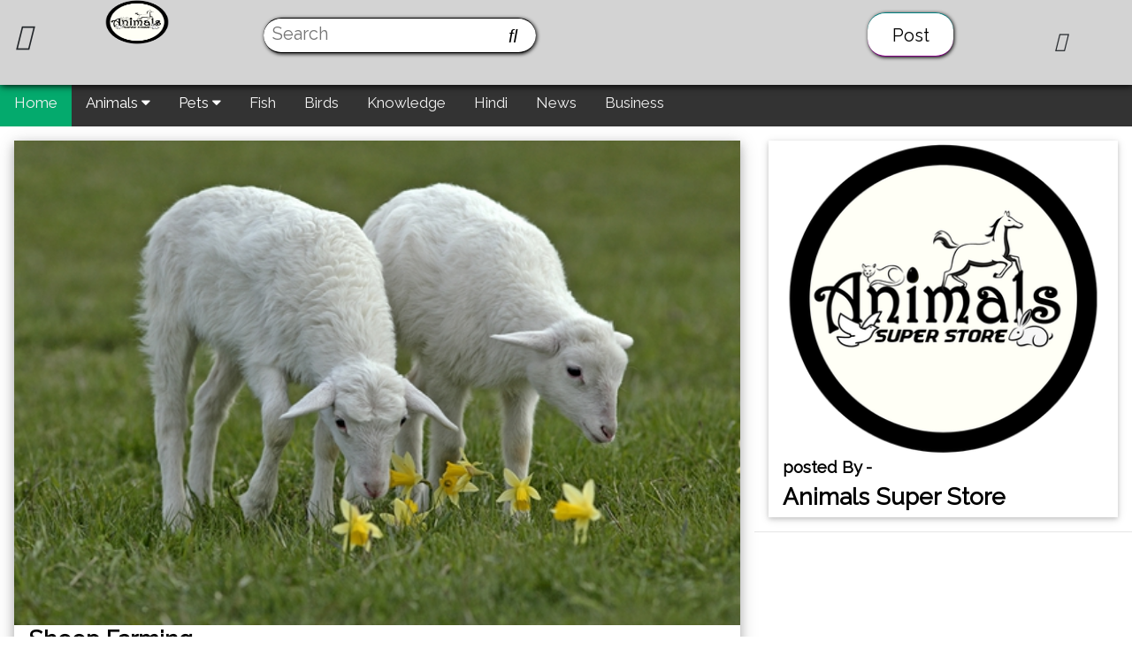

--- FILE ---
content_type: text/html; charset=utf-8
request_url: https://animalsss.com/Blog/91/sheep-farming
body_size: 16352
content:
<!DOCTYPE html>

<html lang="en">
<head>
    <meta charset="UTF-8">
    <meta http-equiv="X-UA-Compatible" content="IE=edge">
    <meta name="viewport" content="width=device-width, initial-scale=1.0">
    <meta name="referrer" content="no-referrer-when-downgrade">
    <link rel = "icon" href ="/static/pages/images/logo/light_logo.png" type = "image/x-icon">
    <script src="https://kit.fontawesome.com/5a685f9d08.js" crossorigin="anonymous"></script>
    <script src="https://cdnjs.cloudflare.com/ajax/libs/jquery/3.1.1/jquery.min.js"></script>
    <script src="https://maps.googleapis.com/maps/api/js?v=3.exp&libraries=places&key=AIzaSyBo6AcoTjSq9nBLkWJHs0x3OLDMO3gLSsw"></script>
    <!--<script src="https://code.jquery.com/jquery-3.5.1.js"></script>  -->
    <script src="https://code.jquery.com/jquery-3.6.0.min.js" integrity="sha256-/xUj+3OJU5yExlq6GSYGSHk7tPXikynS7ogEvDej/m4=" crossorigin="anonymous"></script>
    <link rel="stylesheet" href="//code.jquery.com/ui/1.12.1/themes/base/jquery-ui.css">
    <script src="/static/pages/jscript/push.min.js"></script>
    <script src="/static/pages/jscript/serviceWorker.min.js"></script>
    <meta http-equiv="Content-Security-Policy" content="frame-ancestors *;">
    <!--<meta name="google-site-verification" content="lgrgj64abIUrHXI1qovB9ACBMT9psUDNQ2lsH8FJyjY" />-->
    <meta name="google-site-verification" content="I52stNIJn-bjSExuSJFlOsYn0EthmDmSDAUy06a9p0g" />
    <meta name="facebook-domain-verification" content="4aort21erjrbr31v0x8efuazlp5ail" />
    <!--<script src="https://code.jquery.com/jquery-1.12.4.js"></script>  -->
    <!--<script src="https://code.jquery.com/ui/1.12.1/jquery-ui.js"></script> -->
    
    <!-- Push Notification -->
    <!--<script src="https://cdn.pushassist.com/account/assets/psa-animalssuperstore.js" async="async"></script>-->
    
    <title>
        
    Sheep Farming | Animals Super Store 
</title>
    <link rel="stylesheet" href="/static/pages/css/temp.css">
    
    
    <meta name="description" content="Sheep Farming Sheep rearing is one of the traditional occupations for the people of few countries around the world.&nbsp;Sheep have been reared as domestic animal since ancient times.&nbsp;Sheep rearing is one such business.&nbsp;Which can be started anywhere in desert, barren, mountainous and semi-arid areas.&nbsp;Apart from this, a lot of investment …  | Blog of Animals Super Store">
    <meta name="keywords" content=" Sheep Farming, English,Animals Online Mall , Sell English online, English selling website, Sale English online, online English for sale, Adopt English online, Buy English online, Adopt English online in India, Buy English, Buy English online in India, Adopt English, English for sale near me, Adopt English near me, Adopt Animals near me, Animals Super Store, animalsss.com, Sell English online, Buy English online, Sell English, Buy English, Buy English near me, Sell English near me, English for adoption, English adoption in Kanpur, English adoption in Uttar Pradesh, English adoption in India, English adoption near me, Free English Adoption, Free English Adoption in Kanpur, Free English Adoption in Uttar Pradesh, Free English Adoption in <India>, Free English Adoption near me, I want to adopt English, I want to adopt English in Kanpur, I want to adopt English in Uttar Pradesh, I want to adopt English in India, I want to adopt English Near Me, English Adoption Center , English Adoption Center in Kanpur, English Adoption Center in Uttar Pradesh, English Adoption Center in India, English Adoption Center Near Me, Adopt Animals online, Adopt Animals online in Kanpur, Adopt Animals online in Uttar Pradesh, Adopt Animals online in India, Adopt Animals Online Near Me, Adopt Pet online, Adopt Pet online in Kanpur, Adopt Pet online in Uttar Pradesh, Adopt Pet online in India, Adopt Pet Online Near Me, Dog for adoption, English for adoption in Kanpur, English for adoption in State, English for adoption in India, English for adoption Near Me, English for adoption, English adoption in Kanpur, English adoption in Uttar Pradesh, English adoption in India, English adoption near me, Free English Adoption, Free English Adoption in Kanpur, Free English Adoption in Uttar Pradesh, Free English Adoption in <India>, Free Sheep Farming Adoption near me, I want to adopt Sheep Farming , I want to adopt Sheep Farming in Kanpur, I want to adopt Sheep Farming in Uttar Pradesh, I want to adopt Sheep Farming in India, I want to adopt Sheep Farming Near Me, Sheep Farming Adoption Center , Sheep Farming Adoption Center in Kanpur, Sheep Farming Adoption Center in Uttar Pradesh, Sheep Farming Adoption Center in India, Sheep Farming Adoption Center Near Me, Adopt Sheep Farming online, Adopt Sheep Farming online in Kanpur, Adopt Sheep Farming online in Uttar Pradesh, Adopt Sheep Farming online in India, Adopt Sheep Farming Online Near Me, Pet Free Classifieds, pet advertising sites, Online Ads for Pet Animals, Pet advertising, Local Pet Classified Ads, Advertise Pets For Sale, Free Pet Classifieds, pet classifieds online, Advertise Pet For Sale, pet Sell in India, Animals Free Classifieds, Animals advertising sites, Online Ads for Animal Animals, Animal advertising, Local Animals Classified Ads, Advertise Animals For Sale, Free Animal Classifieds, Animal classifieds online, Advertise Animals For Sale, Animals Sell in India, Sheep Farming Free Classifieds, English advertising sites, Online Ads for English, English advertising, Local English Classified Ads, Advertise English For Sale, Free English Classifieds, English classifieds online, Advertise English For Sale, English Sell in India, Animals Website, Animals Platform ">
    <meta itemprop="name" content="Sheep Farming | Animals Super Store">
    <meta itemprop="description" content="Sheep Farming Sheep rearing is one of the traditional occupations for the people of few countries around the world.&nbsp;Sheep have been reared as domestic animal since ancient times.&nbsp;Sheep rearing is one such business.&nbsp;Which can be started anywhere in desert, barren, mountainous and semi-arid areas.&nbsp;Apart from this, a lot of investment …  | Blog of Animals Super Store">
    <meta itemprop="image" content="https://animalsss.com/media/Blog_kOCeJEN">
    <meta name="twitter:card" content="product">
    <meta name="twitter:site" content="Everything Available here related with Animals like - Blog, Live Stock, Animals Feed  etc">
    <meta name="twitter:title" content="Sheep Farming | Animals Super Store">
    <meta name="twitter:description" content="Sheep Farming Sheep rearing is one of the traditional occupations for the people of few countries around the world.&nbsp;Sheep have been reared as domestic animal since ancient times.&nbsp;Sheep rearing is one such business.&nbsp;Which can be started anywhere in desert, barren, mountainous and semi-arid areas.&nbsp;Apart from this, a lot of investment …  | Blog of Animals Super Store ">
    <meta name="twitter:creator" content="animals_store">
    <meta name="twitter:image" content="https://animalsss.com/media/Blog_kOCeJEN">
    <meta property="og:title" content="Sheep Farming | Animals Super Store">
    <meta property="og:type" content="blog">
    <meta property="og:url" content="https://animalsss.com/Blog/91/sheep-farming">
    <meta property="og:image" content="https://animalsss.com/media/Blog_kOCeJEN">
    <meta property="og:image:url" content="https://animalsss.com/media/Blog_kOCeJEN">
    <meta property="og:image:width" content="500">
    <meta property="og:image:height" content="500">
    <meta property="og:description" content="Sheep Farming Sheep rearing is one of the traditional occupations for the people of few countries around the world.&nbsp;Sheep have been reared as domestic animal since ancient times.&nbsp;Sheep rearing is one such business.&nbsp;Which can be started anywhere in desert, barren, mountainous and semi-arid areas.&nbsp;Apart from this, a lot of investment …  | Blog of Animals Super Store ">
    <meta property="og:site_name" content="Everything Available here related with Animals like - Blog, Live Stock, Animals Feed  etc">
    
    


<link rel="stylesheet" href="https://www.w3schools.com/w3css/4/w3.css">
<link rel="stylesheet" href="https://fonts.googleapis.com/css?family=Raleway">
<link rel="stylesheet" href="https://cdnjs.cloudflare.com/ajax/libs/font-awesome/4.7.0/css/font-awesome.min.css">
<link rel="stylesheet" href="https://maxcdn.bootstrapcdn.com/bootstrap/4.3.1/css/bootstrap.min.css">
<script src="https://ajax.googleapis.com/ajax/libs/jquery/3.4.1/jquery.min.js"></script>
<script src="https://cdnjs.cloudflare.com/ajax/libs/popper.js/1.14.7/umd/popper.min.js"></script>
<script src="https://maxcdn.bootstrapcdn.com/bootstrap/4.3.1/js/bootstrap.min.js"></script>
<style>
body,h1,h2,h3,h4,h5 {font-family: "Raleway", sans-serif}
.comments-details button.btn.dropdown-toggle,
.comments-details .total-comments {
    font-size: 18px;
    font-weight: 500;
    color: #5e5e5e;
}
.comments-details {
    padding: 15px 15px;
}
.comments .comments .dropdown,
.comments .dropup {
    position: relative;
}
.comments button {
    background-color: transparent;
    border: none;
}
.comments .comment-box {
    width: 100%;
    float: left;
    height: 100%;
    background-color: #FAFAFA;
    padding: 10px 10px 10px;
    margin-bottom: 15px;
    border-radius: 5px;
    border: 1px solid #ddd;
}
.comments .add-comment {
    background-color: transparent;
    border: none;
    position: relative;
    margin-bottom: 50px;
}
.comments .commenter-pic {
    width: 50px;
    height: 50px;
    display: inline-block;
    border-radius: 100%;
    border: 2px solid #fff;
    overflow: hidden;
    background-color: #fff;
}
.comments .add-comment .commenter-name {
    width: 100%;
    padding-left: 75px;
    position: absolute;
    top: 20px;
    left: 0px;
}
.comments .add-comment input {
    border-top: 0px;
    border-bottom: 1px solid #ccc;
    border-left: 0px;
    border-right: 0px;
    outline: 0px;
    box-shadow: none;
    border-radius: 0;
    width: 100%;
    padding: 0;
    font-weight: normal;
}
.comments .add-comment input:focus {
    border-color: #03a9f4;
    border-width: 2px;
}
.comments .add-comment button[type=submit] {
    background-color: #03a9f4;
    color: #fff;
    margin-right: 0px;
}
.comments .add-comment button {
    background-color: #f5f5f5;
    margin: 10px 5px;
    font-size: 14px;
    text-transform: uppercase;
    float: right;
}
.comments .commenter-name .comment-time {
    font-weight: normal;
    margin-left: 8px;
    font-size: 15px;
}
.comments p.comment-txt {
    font-size: 15px;
    border-bottom: 1px solid #ddd;
    padding: 0px 0px 15px;
}
.comments .commenter-name {
    display: inline-block;
    position: relative;
    top: -20px;
    left: 10px;
    font-size: 16px;
    font-weight: bold;
}
.comments .comment-meta {
    font-size: 14px;
    color: #333;
    padding: 2px 5px 0px;
    line-height: 20px;
    float: right;
}
.comments .reply-box {
    display: none;
}
.comments .replied {
    background-color: #fff;
    width: 95%;
    float: right;
    margin-top: 15px;
}
      input::-webkit-outer-spin-button,
      input::-webkit-inner-spin-button {
        display: none;
      }


/*======Responsive CSS=======*/
@media (max-width: 767px){
.comments .commenter-name {
    font-size: 13px;
    top: -5px;
}
.comments .commenter-pic {
    width: 40px;
    height: 40px;
}
.comments .commenter-name a{
  display: block;
}
.comments .commenter-name .comment-time{
  display: block;
  margin-left: 0px;
}
}
</style>



</head>
<body id="body" class="light_bg_content">
    <div class="wrapper">

                <!-- side bar -->

        <div id="side_bar" class="side_bar">
            <div class="exit_side_bar" id="exit_side_bar">
                <span style="cursor: pointer;" onclick="exit_side_bar()"><i class="fas fa-times"></i></span>
            </div>
            <div id="others_sidebar" class="others_sidebar">
                <div class="user_pic">
                    <div class="profile_pic">
                        
                        <!-- profile Changed -->

                        
                            <a href="/login"> <span> <span> <img src="https://animalsss.com/static/pages/images/logo/light_logo.png" loading="lazy" alt="Animals Super Store"></a>
                        
                            <!-- end profile -->
                            
                    </div>
                </div>
                
                
                                <!--Change-->
                
                    <div class="add_post">
                    
                    
                        <a href="/login"> <div class="setting_nav"  style="background:rgb(47, 36, 87);" > <i class="fas fa-user-alt"></i> Profile</div></a>    
                    
                </div>
                
                                <!--Exit Change-->
                <div class="add_post">
                    
                    
                    <a href="/login"> <div class="setting_nav"  style="background:rgb(47, 36, 87);" > <i class="far fa-clone"></i> Add Post</div></a>        
                    
                </div>
               
                <!-- Live Stock -->

                <div class="add_post">
                    <a href="/live-stock/India"><div class="setting_nav"  style="background:rgb(0, 102, 109);" > <i style="font-size:20px" class="fa">&#xf1b0;</i> Live Stock </div></a>
                    
                </div>

               
               
                 <!-- Products -->

                <div class="add_post">
                    <a href="/Product/All"><div class="setting_nav"  style="background:rgb(0, 83, 69);" > <i class="fas fa-user-alt"></i> Products </div></a>
                    
                </div>
               
                 <!-- Question And Answer -->

                 <div class="add_post">
                    <a href="/question"><div class="setting_nav"  style="background:rgb(187, 2, 131);" > <span style="color: rgb(255, 255, 255);font-weight: bold;" class=" w3-block w3-left-align"><i class="fa">&#xf059;</i> Question and Answer </div></a>
                    
                </div>
               
                
                <!-- Tips & Trick -->

                <div class="add_post">
                    <a href="/TipsandTrick"><div class="setting_nav"  style="background:rgb(7, 66, 121);" > <i class="fas fa-user-alt"></i> Tips & Trick</div></a>
                    
                </div>

                    <!-- My Posts -->
                <div class="my_ads">
                    
                        <a href="/login"> <div class="setting_nav"   style="background:rgb(65, 24, 48);" > <i class="fas fa-user-tag"></i> My Posts</div></a>
                    
                </div>
                
                    <!-- Photos -->
                <div class="my_ads">
                        <a href="/Photos"> <div class="setting_nav"   style="background:rgb(11, 50, 53);" > <i class="fas fa-user-tag"></i> Photos</div></a>
                </div>
                
                
                <div class="category">
                    <details class="dtls_category">
                        <summary class="sum_category">Category</summary>
                        
                        
                            
                    </details>
                </div>
                <div class="my_ads">
                    
                    
                        <a href="/login"> <div class="setting_nav" > <i class="far fa-comments"></i> Chat</div></a>
                    
                        
                </div>
                
                <!-- Blog -->

                <div class="add_post">
                    <a href="/Blog"><div class="setting_nav"  style="background:rgb(97, 92, 21);" > <i class="fas fa-user-alt"></i> Blog</div></a>
                    
                </div>
                
                <!-- Setting -->
                
                <div class="my_ads">
                    <details style="text-align: left;" class="dtls_category">
                        <summary style="background:rgb(34, 88, 34);"  class="sum_category">Setting</summary>

                        <div class="lang_sum">


                        </div>
                        <div class="theme_sum">
                            <label class="switch">
                            <input onclick="theme_set()" type="checkbox" id="togBtn">
                            <div class="slider_theme round"></div>
                            </label>
                        </div>



                    </details>
                </div>
                
                    <div class="logout">
                        <a href="/login"> Login </a>
                    </div>
                
                    
            </div>
        </div>





                    <!-- header -->
        <div id="header" class="header light_bg_header">
            <ul class="nav_main">
              <li class="nav_li logo"><div> <span id="nav_logo" class="nav_logo"><i onclick="nav_logo_open()" class="fas fa-bars"></i></span> <a href="/">  <img loading="lazy" src="/static/pages/images/logo/light_logo.png" alt="Logo"> </a> </div></li>

                                    <!-- search bar  -->

              <li class="nav_li search ">
                    <span id="search_bar" class="search_bar light_bg_content  stylish_border">
                        <form action="" method="get">
                            <input type="text" name="search_input" placeholder="Search" class="search_txt" id="search_input"><button class="searchbtn"><i class="fas fa-search"></i></button>
                        </form>
                    </span>
                </li>

                                            <!-- location  -->
                
                <form action=""  style="display: inline-block;" method="post"><input type="hidden" name="csrfmiddlewaretoken" value="sbyfhixRmvEwRiVntzqFGzG8nIFpmf8n1lnzBzFV5ZZtOKLECrmggVOBIKiSwHLf">
                    <input type="text" style="display: none;" name="current_addrs" id="current_addrs" class="current_addrs">
                    <button class="loc_current stylish_border" id="loc_current" type="submit"><i class="fas fa-search-location"></i> Current Location</button>
                </form>
              <li class="nav_li location">
                    <nav class="loaction_bar" id="loaction_bar" >
                        
                        
                            <span id="loc_logo" class="loc_logo"><i class="loc_fist_logo fas fa-map-marker-alt"></i></span>
                            <form action="" method="post"><input type="hidden" name="csrfmiddlewaretoken" value="sbyfhixRmvEwRiVntzqFGzG8nIFpmf8n1lnzBzFV5ZZtOKLECrmggVOBIKiSwHLf">
                                <input type="text" name="search_add"  onclick="edit_loc()" class="location_txt" placeholder="" value="" id="search_addd">
                                <button type="submit" id="loc_change" ><i class="fas fa-location-arrow"></i></button>
                            </form>
                    </nav>
                </li>
                                                
                                        <!-- others -->


                <li class="nav_li others">
                  <ul class="nav_doggle">
                        
                        
                            <li id="addpost"> <a href="/login"  style='color:black'> <span id="add_postbtn" class="stylish_border light_bg_content">Post</span> </a> </li>
                            <li class="" id="user_profile"> <a href="/login" style='color:black' > <i id="user_profile_i" class="fas fa-user-alt"></i> </a> </li>
                        
                        
                        <li class="" id="user_setting"><i onclick="popup_setting()" class="fas fa-cog"></i>
                        
                            
                      
                        <ul id="setting_popup" class="setting_popup">
                            <li>
                                

                            </li>
                            
                        </ul>
                    </li>
                      
                  </ul>
              </li>  
            </ul>
        </div>
        <div class="nav_cover">
            
        </div>
        <div id="all_pages_cont" class="">
            
            

<div>
    <head>
  <link rel="stylesheet" href="https://cdnjs.cloudflare.com/ajax/libs/font-awesome/4.7.0/css/font-awesome.min.css">
  <style>
  
  .blogtopnav {
    overflow: hidden;
    background-color: #333;
  }
  
  .blogtopnav a {
    float: left;
    display: block;
    color: #f2f2f2;
    text-align: center;
    padding: 14px 16px;
    text-decoration: none;
    font-size: 17px;
  }
  
  .blogactive {
    background-color: #04AA6D;
    color: white;
  }
  
  .blogtopnav .blogicon {
    display: none;
  }
  
  .blogdropdown {
    float: left;
    overflow: hidden;
  }
  
  .blogdropdown .blogdropbtn {
    font-size: 17px;    
    border: none;
    outline: none;
    color: white;
    padding: 14px 16px;
    background-color: inherit;
    font-family: inherit;
    margin: 0;
  }
  
  .blogdropdown-content {
    display: none;
    position: absolute;
    background-color: #f9f9f9;
    min-width: 160px;
    box-shadow: 0px 8px 16px 0px rgba(0,0,0,0.2);
    z-index: 1;
  }
  
  .blogdropdown-content a {
    float: none;
    color: black;
    padding: 12px 16px;
    text-decoration: none;
    display: block;
    text-align: left;
  }
  
  .blogtopnav a:hover, .blogdropdown:hover .blogdropbtn {
    background-color: #555;
    color: white;
  }
  
  .blogdropdown-content a:hover {
    background-color: #ddd;
    color: black;
  }
  
  .blogdropdown:hover .blogdropdown-content {
    display: block;
  }
  
  @media screen and (max-width: 600px) {
    .blogtopnav a:not(:first-child), .blogdropdown .blogdropbtn {
      display: none;
    }
    .blogtopnav a.blogicon {
      float: right;
      display: block;
    }
  }
  
  @media screen and (max-width: 600px) {
    .blogtopnav.blogresponsive {position: relative;}
    .blogtopnav.blogresponsive .blogicon {
      position: absolute;
      right: 0;
      top: 0;
    }
    .blogtopnav.blogresponsive a {
      float: none;
      display: block;
      text-align: left;
    }
    .blogtopnav.blogresponsive .blogdropdown {float: none;}
    .blogtopnav.blogresponsive .blogdropdown-content {position: relative;}
    .blogtopnav.blogresponsive .blogdropdown .blogdropbtn {
      display: block;
      width: 100%;
      text-align: left;
    }
  }
  </style>
  </head>
  <body>
  
  <div class="blogtopnav" id="blogmyTopnav">
    <a href="/Blog" class="blogactive">Home</a>
    <div class="blogdropdown">
        <button class="blogdropbtn">Animals 
          <i class="fa fa-caret-down"></i>
        </button>
        <div class="blogdropdown-content">
          <a href="/Blog/Goat">Goat</a>
          <a href="/Blog/Cow">Cow & Buffalo</a>
          <a href="/Blog/Horse">Horse</a>
          <a href="/Blog/Animals">Other Animals</a>
        </div>
      </div> 
      <div class="blogdropdown">
        <button class="blogdropbtn">Pets 
          <i class="fa fa-caret-down"></i>
        </button>
        <div class="blogdropdown-content">
          <a href="/Blog/Dog">Dog</a>
          <a href="/Blog/Cat">Cat</a>
        </div>
      </div> 
    <a href="/Blog/Fish">Fish</a>
    <a href="/Blog/Birds">Birds</a>
    <a href="/Blog/Knowledge">Knowledge</a>
    <a href="/Blog/Hindi">Hindi</a>
    <a href="/Blog/News">News</a>
    <a href="/Blog/Business">Business</a>
    <a href="javascript:void(0);" style="font-size:15px;" class="blogicon" onclick="myFunction()">&#9776;</a>
  </div>
  
  
  <script>
  function myFunction() {
    var x = document.getElementById("blogmyTopnav");
    if (x.className === "blogtopnav") {
      x.className += " blogresponsive";
    } else {
      x.className = "blogtopnav";
    }
  }
  </script>
  
  </body>
  
</div>

<!-- w3-content defines a container for fixed size centered content, 
and is wrapped around the whole page content, except for the footer in this example -->
<div class="w3-content" style="max-width:1400px">



<!-- Grid -->
<div class="w3-row">

<!-- Blog entries -->
<div class="w3-col l8 s12">
  <!-- Blog entry -->
  <div class="w3-card-4 w3-margin w3-white">
    <img src="/media/Blog_kOCeJEN" alt="Nature" style="width:100%">
    <div class="w3-container">
      <h3><b> Sheep Farming </b></h3>
    </div>

    <div class="w3-container">
    <p>
        <h1><strong>Sheep Farming</strong></h1>

<p>Sheep rearing is one of the traditional occupations for the people of few countries around the world.&nbsp;Sheep have been reared as domestic animal since ancient times.&nbsp;Sheep rearing is one such business.&nbsp;Which can be started anywhere in desert, barren, mountainous and semi-arid areas.&nbsp;Apart from this, a lot of investment is not required to start this type of business on a small scale.&nbsp;And it does not even require a lot of space to raise sheep.&nbsp;Usually means sheep rearing. &#39;The commercial rearing of sheep for the purpose of producing meat, milk and wool&#39;.&nbsp;However, sheep rearing for commercial milk production is not a good decision.&nbsp;Sheep are suitable for meat and wool production.&nbsp;If you have proper facilities, you can raise sheep both in small and large scale.&nbsp;commercial sheep farming business is very profitable.&nbsp;And you will get your investment back in a very short time.&nbsp;</p>

<h2><strong>Information About Sheep Farming</strong></h2>

<p>Sheep is a herbivorous domestic animal, which grows very fast.&nbsp;In the last few years, there has been a lot of growth in the sheep farming business.&nbsp;Because it makes its physical development by eating wild grasses and green leaves of trees and plants as food.&nbsp;Due to which there is no need of much expenditure in their upbringing and care.&nbsp;Overall, their diet is quite simple.&nbsp;You do not have to work hard for their food.&nbsp;Sheep are mainly reared for the purpose of obtaining wool, meat, milk.&nbsp;Lamb meat is very nutritious as well as many vitamins are found in it.&nbsp;And the highest demand is for its wool.&nbsp;Due to which its usefulness increases further.</p>

<p>There are more than 10 million sheep in the country as per the 20th cattle census.&nbsp;Which are being followed by the people.&nbsp;In many ways, sheep rearing is much simpler than other animals.&nbsp;Because sheep are small in size.&nbsp;Due to which they can be followed very easily in less space.&nbsp;The most important thing is that they have the ability to mold themselves according to the weather.&nbsp;Therefore, they can be raised in all types of climate.&nbsp;</p>

<p><img alt="sheep" src="https://us.123rf.com/450wm/pavolklimek/pavolklimek1905/pavolklimek190500095/123218846-domestic-lamb-on-pasture-on-the-green-grass.jpg?ver=6" style="height:100%; width:100%" /></p>

<hr />
<p>&nbsp;</p>

<h2><strong>How To Start Sheep Farming</strong></h2>

<p>Almost farmers in India do agriculture work as well as animal husbandry.&nbsp;Which is their main source of income.&nbsp;However, most of the farmers follow cow, buffalo, goat etc.&nbsp;But there are many such states in our country.&nbsp;Where sheep rearing is done on a large scale.&nbsp;And sheep rearing is being done in almost all the countries of the country.&nbsp;And in this case, India is the third largest sheep rearing country.&nbsp;The business of sheep farming is increasing continuously.&nbsp;Actually, the cost of sheep rearing is less than other animals.&nbsp;And the profit is greater. This can be easily done by small and marginal farmers.</p>

<p>Generally, the price of a sheep can be between 3 thousand rupees to 8 thousand rupees.&nbsp;This is what it means to say. That you can do your sheep farming business very easily in about 1 lakh rupees.&nbsp;An enclosure of 500 square feet is considered sufficient for 20 sheep.&nbsp;But it should be open and airy. You can make this fence for thirty to forty thousand rupees.</p>

<p>&nbsp;</p>

<h2><strong>What Is Needed For Sheep Farming</strong></h2>

<p>Some basic things are required to start any business. Similarly, some important things are required in sheep rearing. As -</p>

<h2><strong>Selection Of Suitable Place For Sheep Farming</strong></h2>

<p>Land is the most important thing to start any business.&nbsp;where you will follow them. Sheep do not require high or expensive housing.&nbsp;Till then they are happy. As long as you meet their basic housing needs.&nbsp;If you are doing sheep rearing work on a small scale.&nbsp;So you can easily do it at your home.&nbsp;During large scale sheep rearing, animals need open space.&nbsp;During sheep rearing, a maximum of 10 square feet is required for the growth of a sheep.&nbsp;During sheep rearing, all the sheep can be kept together.&nbsp;Because these organisms do not have the tendency to fight among themselves.&nbsp;However, arrangements are made to keep the male animal and the pregnant animal separately from other animals.</p>

<p><img alt="sheep" src="https://www.peta.org/wp-content/uploads/2016/10/lambs-328802_1280.jpg" style="height:100%; width:100%" /></p>

<hr />
<h2>&nbsp;</h2>

<h2><strong>Fencing</strong></h2>

<p>Build a suitable fence around the pasture if you allow them to graze on the pasture.&nbsp;So keep the fence strong enough that they can&#39;t go out and be safe inside.</p>

<p>Good fencing also helps keep out all kinds of predators. You can make a wire or woven fence.</p>

<h2><strong>For Pregnant Sheep Living Place</strong></h2>

<p>Pregnant sheep are always kept separate from other sheep.&nbsp;Because due to injury to the animal during pregnancy, you may have to suffer the loss of both the sheep and the baby.&nbsp;You can easily keep 3 to 4 conceived sheep at one place.&nbsp;For which a maximum distance of 25 to 30 square feet is required.</p>

<h2><strong>Arrangement Of Proper Food For Sheep&nbsp;</strong></h2>

<p>Sheep require proper amount of food for proper development.&nbsp;By the way, sheep are generally grazed in open space.&nbsp;By the way, sheep are generally grazed in open space.&nbsp;However, most of the sheep farmers graze them outside.&nbsp;But keep in mind that sheep should be grazed in pastures only in the morning and evening.</p>

<h2><strong>Care And Management</strong></h2>

<p>Good care and management can ensure maximum profit from your sheep farming business.&nbsp;So always try to take good care of your animals.&nbsp;Always try to buy quality and productive breeds, feed them nutritious food and build a suitable home for them. Vaccinate sheep on time to prevent various types of diseases.&nbsp;And before starting sheep farm, select proper breeds.&nbsp;Because maximum profit mostly depends on selection of high quality and healthy sheep breeds.</p>

<h2><strong>Calculation of Income From Sheep Rearing</strong></h2>

<p>During sheep rearing, 1 sheep gives birth twice in a year.&nbsp;If they are well taken care of.&nbsp;So you can get two chicks from each female sheep at once.&nbsp;Thus if you start animal husbandry with 15 female sheep.&nbsp;So in 1 year you will have about 50 sheep.&nbsp;</p>

<p>If we consider the cost of 1 sheep to be about 7 thousand, then the total cost of 50 sheep is about 3.5 lakhs.&nbsp;In which if from the purchase of all the sheep to their food and all the expenses are removed about 2.5 lakhs.&nbsp;So the farmer gets an income of 1 lakh in a year very easily.&nbsp;</p>

<p><img alt="sheep" src="https://img.freepik.com/free-photo/sheep-green-field_62754-1358.jpg?w=2000" style="height:100%; width:100%" /></p>

<hr />
<h2>&nbsp;</h2>

<h2><strong>benefits of sheep farming</strong></h2>

<ul>
	<li>Sheep rearing requires less capital.</li>
	<li>Sheep do not require high or expensive housing. And on the other hand less labor is required as compared to other types of animals.</li>
	<li>Farmers can also raise them with other animals. Little space is required to raise sheep.</li>
	<li>Sheep can eat a wide variety of plants compared to other types of livestock. Therefore they are very useful for cleaning up failed plants.</li>
	<li>They can also survive by consuming low quality hay. and can efficiently convert it into meat and wool.</li>
	<li>Sheep are basically so few. that they destroy trees more than goats.</li>
	<li>The production of wool, meat and manure provide small farmers with three different sources of income.</li>
	<li>The structure of their lips helps them to clean up the grain lost at the time of harvest. and thus converts waste feed into profitable products.</li>
	<li>These are very hardy animals, and can adapt themselves easily to most types of environments.</li>
	<li>Mutton is very popular in India. Hence, commercial sheep rearing can be a great source of earning and employment by proper care and management.</li>
</ul>

<h2><strong>Disadvantages of Sheep Farming</strong></h2>

<ul>
	<li>There may be some common complications in sheep farming business. Such as protection of sheep from predators, arrangement of housing, protection in cold weather, diseases etc.</li>
	<li>Of these problems, predators and diseases cause the most damage to sheep.</li>
	<li>Proper fencing and timely vaccination of diseases are very important for the protection of sheep.</li>
	<li>External parasites can cause health problems. Therefore, the ectoparasite should be removed from the sheep&#39;s body regularly and at regular intervals.</li>
	<li>Proper feeding of sheep during breeding season is also useful in increasing the size of the herd.</li>
</ul>

<h2><strong>What Breeds of Sheep Are There</strong></h2>

<p><span style="font-size:16px"><strong>Gaddi, Muzaffarnagari, Jalauni, Gurez Sheep, Rampur Bushair, Punchhi, Karnah, Changthangi, Banpala, Kashmir Merino, Poogal, Tibbatan,</strong></span></p>

<p><span style="font-size:16px"><strong>Chokla, Marwari, Magra, Jaisalmeri, Nali, Malpura etc.</strong></span></p>

<h2>&nbsp;</h2>

<p>&nbsp;</p>

<p>&nbsp;</p>

        <h5>Blog Upload on - <span class="w3-opacity">May 9, 2022</span></h5>
        <h4>Views - <span class="w3-opacity">3453</span></h4>
          <h3>
            <a href="whatsapp://send?text=https://animalsss.com/Blog/91/sheep-farming" data-action="share/whatsapp/share" onClick="javascript:window.open(this.href, '', 'menubar=no,toolbar=no,resizable=yes,scrollbars=yes,height=300,width=600');return false;" target="_blank" title="Share on whatsapp" style="color: green;padding: 5px;" class="fa fa-whatsapp"></a>
            <a href="https://www.facebook.com/sharer/sharer.php?u=https://animalsss.com/Blog/91/sheep-farming&t=Sheep Farming" onclick="javascript:window.open(this.href, '', 'menubar=no,toolbar=no,resizable=yes,scrollbars=yes,height=300,width=600');return false;" target="_blank" title="Share on Facebook"  class="fa fa-facebook"></a>
            <a href="http://pinterest.com/pin/create/button/?url=https://animalsss.com/Blog/91/sheep-farming&media=https://animalsss.com/media/Blog_kOCeJEN&description=Sheep Farming" onClick="javascript:window.open(this.href, '', 'menubar=no,toolbar=no,resizable=yes,scrollbars=yes,height=300,width=600');return false;" target="_blank" title="Share on Pinterest" style="color: red;padding: 5px;" class="fa fa-pinterest"></a>
            <a href="https://twitter.com/share?url=https://animalsss.com/Blog/91/sheep-farming&text=Sheep Farming" onclick="javascript:window.open(this.href, '', 'menubar=no,toolbar=no,resizable=yes,scrollbars=yes,height=300,width=600');return false;" target="_blank" title="Share on Twitter" class="fa fa-twitter" style="color: rgb(18, 147, 252);padding: 5px;"></a>
            <a href="https://www.linkedin.com/shareArticle?mini=true&url=https://animalsss.com/Blog/91/sheep-farmingL&t=Sheep Farming" onclick="javascript:window.open(this.href, '', 'menubar=no,toolbar=no,resizable=yes,scrollbars=yes,height=300,width=600');return false;" target="_blank" title="Share on Linkedin" style="color: rgb(4, 95, 170);padding: 5px;" class="fa fa-linkedin"></a>
            <a href="mailto:?subject=[Sheep Farming]&body=https://animalsss.com/Blog/91/sheep-farming" onClick="javascript:window.open(this.href, '', 'menubar=no,toolbar=no,resizable=yes,scrollbars=yes,height=300,width=600');return false;" target="_blank" title="Share on Mail" class="fa fa-google" style="color: red;padding: 5px;"></a>
            <a href="http://www.reddit.com/submit?url=https://animalsss.com/Blog/91/sheep-farming" onClick="javascript:window.open(this.href, '', 'menubar=no,toolbar=no,resizable=yes,scrollbars=yes,height=300,width=600');return false;" target="_blank" title="Share on Mail" class="fa fa-reddit" style="color: orangered;padding: 5px;"></a>

          </h3>
        
    </p>
    </div>
  </div>
 
</div>

<!-- Introduction menu -->
<div class="w3-col l4">
  <!-- About Card -->
  <a href="/stock-profile/7080805140">
  <div class="w3-card w3-margin w3-margin-top">
  <img src="/media/profile_vipGPY3" style="width:100%">
    <div class="w3-container w3-white">
      <h5><b>posted By - </b></h5>
      <h3><b> Animals Super Store</b></h3>
      <!-- <p>Just me, myself and I, exploring the universe of uknownment. I have a heart of love and a interest of lorem ipsum and mauris neque quam blog. I want to share my world with you.</p> -->
    </div>
  </div>
  </a>
  <hr>
  <!--Ads-->
        <script async src="https://pagead2.googlesyndication.com/pagead/js/adsbygoogle.js?client=ca-pub-1458406417660836"
         crossorigin="anonymous"></script>
    <!-- New Square -->
    <ins class="adsbygoogle"
         style="display:block"
         data-ad-client="ca-pub-1458406417660836"
         data-ad-slot="7680148813"
         data-ad-format="auto"
         data-full-width-responsive="true"></ins>
    <script>
         (adsbygoogle = window.adsbygoogle || []).push({});
    </script>
  <!--endAds-->
  <!-- Posts -->
  <div class="w3-card w3-margin">
    <div class="w3-container w3-padding">
      <h4>Related Posts</h4>
    </div>
    <ul class="w3-ul w3-hoverable w3-white">
      
      
      <a href="/Blog/95/gaushala-in-haryana">
        <li class="w3-padding-16">
          <img src="/media/Blog_oiex5cy" alt="Image" class="w3-left w3-margin-right" style="width:50px">
          <span class="w3-large"> GAUSHALA IN HARYANA </span><br>
          <span style="color: gray;"> Aug. 18, 2022 </span>
        </li>
      </a>
      
      <a href="/Blog/137/black-mamba">
        <li class="w3-padding-16">
          <img src="/media/Blog/WhatsApp_Image_2023-04-15_at_10.55.36.jpeg" alt="Image" class="w3-left w3-margin-right" style="width:50px">
          <span class="w3-large"> Black Mamba </span><br>
          <span style="color: gray;"> April 14, 2023 </span>
        </li>
      </a>
      
      <a href="/Blog/102/lumpy-skin-disease">
        <li class="w3-padding-16">
          <img src="/media/Blog_g64WpJ0" alt="Image" class="w3-left w3-margin-right" style="width:50px">
          <span class="w3-large"> Lumpy Skin Disease </span><br>
          <span style="color: gray;"> Sept. 27, 2022 </span>
        </li>
      </a>
      
      <a href="/Blog/128/top-10-largest-heaviest-turtles">
        <li class="w3-padding-16">
          <img src="/media/Blog_hZeCd5N" alt="Image" class="w3-left w3-margin-right" style="width:50px">
          <span class="w3-large"> Top 10 Largest &amp; Heaviest Turtles </span><br>
          <span style="color: gray;"> March 14, 2023 </span>
        </li>
      </a>
      
      <a href="/Blog/124/top-10-largest-snake-in-the-world">
        <li class="w3-padding-16">
          <img src="/media/Blog/WhatsApp_Image_2023-03-04_at_12.29.12_PM.jpeg" alt="Image" class="w3-left w3-margin-right" style="width:50px">
          <span class="w3-large"> Top 10 Largest Snake In The World </span><br>
          <span style="color: gray;"> March 2, 2023 </span>
        </li>
      </a>
      
      <a href="/Blog/80/dog-diseases">
        <li class="w3-padding-16">
          <img src="/media/Blog_CSDbNQe" alt="Image" class="w3-left w3-margin-right" style="width:50px">
          <span class="w3-large"> Dog Diseases </span><br>
          <span style="color: gray;"> April 4, 2022 </span>
        </li>
      </a>
      
      <a href="/Blog/108/top-natural-foods-for-dogs">
        <li class="w3-padding-16">
          <img src="/media/Blog_SK8Cgpp" alt="Image" class="w3-left w3-margin-right" style="width:50px">
          <span class="w3-large"> Top Natural Foods for Dogs </span><br>
          <span style="color: gray;"> Oct. 21, 2022 </span>
        </li>
      </a>
      
      <a href="/Blog/127/manx-cat-cat-without-a-tail">
        <li class="w3-padding-16">
          <img src="/media/Blog_3uc8vuw" alt="Image" class="w3-left w3-margin-right" style="width:50px">
          <span class="w3-large"> Manx Cat - Cat Without A Tail </span><br>
          <span style="color: gray;"> March 4, 2023 </span>
        </li>
      </a>
      
      
    </ul>
  </div>
  <hr> 
 
</div>

<!-- END GRID -->
</div><br>

<!-- END w3-content -->
</div>


<!-- Comments -->

<div class="container">
  <div class="row">
    <div class="col-12">
      <div class="comments">
        <div class="comments-details">
          
          <a href="/login">  <span class="total-comments comments-sort" style="border: 2px solid lightgray;padding: 5px;margin-right: 20px;cursor: pointer;"><i class="fa fa-thumbs-o-up" aria-hidden="true"></i> 0 </span></a>
          
          <span class="total-comments comments-sort">1 Comments</span>
        </div>
        <div class="comment-box add-comment">
          <span class="commenter-pic">
            <img src="http://bootdey.com/img/Content/user_1.jpg" class="img-fluid">
          </span>
          
          
          
          
          <form action="" method="post">
            <input type="hidden" name="csrfmiddlewaretoken" value="sbyfhixRmvEwRiVntzqFGzG8nIFpmf8n1lnzBzFV5ZZtOKLECrmggVOBIKiSwHLf">
            <span class="commenter-name">
              <input type="text" placeholder="Add a public comment" name="add_comment">
              
              <input type="text" style="width: 40%;margin-top: 10px;" placeholder="Full Name" name="comment_name" required>
              <input type="number" style="width: 40%;margin-top: 10px;" placeholder="Mobile Number" name="comment_number" required>
              
              <button type="submit" class="btn btn-default">Comment</button>
            </span>
          </form>
        </div>



        

        

        <div class="comment-box">
          <span class="commenter-pic">
            <img src="http://bootdey.com/img/Content/user_1.jpg" class="img-fluid">
          </span>
          <span class="commenter-name">
            <a href="#">Farming Plan</a> <span class="comment-time">Feb. 4, 2024</span>
          </span>    
          <p class="comment-txt more">I see that your site is very informative, and every article is better than any other website's blog and articles. Your blog contains more information than any other. I think you are one of the best informative article writers, also I am sure you are. Somehow, I found another informative blog site that contains more information same as you. If you want more information about farming, then you can visit farmingplan.com sites. <a href="https://www.farmingplan.com">Farming Plan</a></p>
          <div class="comment-meta">
            <!-- <button class="comment-like"><i class="fa fa-thumbs-o-up" aria-hidden="true"></i> 1</button> -->
          </div>
        </div>
        

        
        </div>
      </div>
    </div>
    
    
    
<div class="w3-content" style="max-width:1400px;border: 2px solid black;">
  <div class="w3-content" style="max-width:1400px;border: 2px solid black;background-color: black;color: white;padding: 5px;font-size: larger;text-align: center;">
    Blog Topics 
  </div>
   
  
     <a style="color: blue;font-size: large;display: inline-block;margin: 5px;" href="/Blog/1/bakra-mandi-list">
        Bakra Mandi List , 
     </a>
     
  
     <a style="color: blue;font-size: large;display: inline-block;margin: 5px;" href="/Blog/2/%E0%A4%87%E0%A4%A1%E0%A4%AF-%E0%A4%95-%E0%A4%B8%E0%A4%AD-%E0%A4%AC%E0%A4%95%E0%A4%B0-%E0%A4%AE%E0%A4%A1-%E0%A4%B2%E0%A4%B8%E0%A4%9F">
        इंडिया की सभी बकरा मंडी लिस्ट , 
     </a>
     
  
     <a style="color: blue;font-size: large;display: inline-block;margin: 5px;" href="/Blog/3/%E0%A4%AC%E0%A4%9F%E0%A4%B2-%E0%A4%AC%E0%A4%95%E0%A4%B0">
        बीटल बकरी , 
     </a>
     
  
     <a style="color: blue;font-size: large;display: inline-block;margin: 5px;" href="/Blog/4/beetal-goat">
        Beetal Goat , 
     </a>
     
  
     <a style="color: blue;font-size: large;display: inline-block;margin: 5px;" href="/Blog/5/%E0%A4%B8%E0%A4%B0%E0%A4%B9-%E0%A4%AC%E0%A4%95%E0%A4%B0">
        सिरोही बकरी , 
     </a>
     
  
     <a style="color: blue;font-size: large;display: inline-block;margin: 5px;" href="/Blog/6/sirohi-goat">
        Sirohi Goat , 
     </a>
     
  
     <a style="color: blue;font-size: large;display: inline-block;margin: 5px;" href="/Blog/7/%E0%A4%A4%E0%A4%A4%E0%A4%AA%E0%A4%B0-%E0%A4%AC%E0%A4%95%E0%A4%B0">
        तोतापुरी बकरी , 
     </a>
     
  
     <a style="color: blue;font-size: large;display: inline-block;margin: 5px;" href="/Blog/8/totapuri-breed">
        Totapuri Breed , 
     </a>
     
  
     <a style="color: blue;font-size: large;display: inline-block;margin: 5px;" href="/Blog/9/%E0%A4%AC%E0%A4%B0%E0%A4%AC%E0%A4%B0-%E0%A4%AC%E0%A4%95%E0%A4%B0">
        बरबरी बकरी , 
     </a>
     
  
     <a style="color: blue;font-size: large;display: inline-block;margin: 5px;" href="/Blog/10/barbari-breed">
        Barbari Breed , 
     </a>
     
  
     <a style="color: blue;font-size: large;display: inline-block;margin: 5px;" href="/Blog/11/%E0%A4%95%E0%A4%9F-%E0%A4%AC%E0%A4%95%E0%A4%B0">
        कोटा बकरी , 
     </a>
     
  
     <a style="color: blue;font-size: large;display: inline-block;margin: 5px;" href="/Blog/12/kota-breed">
        Kota Breed , 
     </a>
     
  
     <a style="color: blue;font-size: large;display: inline-block;margin: 5px;" href="/Blog/13/%E0%A4%AC%E0%A4%B0-%E0%A4%A8%E0%A4%B8%E0%A4%B2">
        बोर नस्ल , 
     </a>
     
  
     <a style="color: blue;font-size: large;display: inline-block;margin: 5px;" href="/Blog/14/boer-breed">
        Boer Breed , 
     </a>
     
  
     <a style="color: blue;font-size: large;display: inline-block;margin: 5px;" href="/Blog/15/%E0%A4%9C%E0%A4%AE%E0%A4%A8%E0%A4%AA%E0%A4%B0-%E0%A4%AC%E0%A4%95%E0%A4%B0">
        जमुनापारी बकरी , 
     </a>
     
  
     <a style="color: blue;font-size: large;display: inline-block;margin: 5px;" href="/Blog/16/jamnapari-breed">
        Jamnapari Breed , 
     </a>
     
  
     <a style="color: blue;font-size: large;display: inline-block;margin: 5px;" href="/Blog/17/%E0%A4%B8%E0%A4%9C%E0%A4%A4-%E0%A4%AC%E0%A4%95%E0%A4%B0">
        सोजत बकरी , 
     </a>
     
  
     <a style="color: blue;font-size: large;display: inline-block;margin: 5px;" href="/Blog/18/sojat-breed">
        Sojat Breed , 
     </a>
     
  
     <a style="color: blue;font-size: large;display: inline-block;margin: 5px;" href="/Blog/19/%E0%A4%B8%E0%A4%A7-%E0%A4%98%E0%A4%A1">
        सिंधी घोड़ा , 
     </a>
     
  
     <a style="color: blue;font-size: large;display: inline-block;margin: 5px;" href="/Blog/20/sindhi-horse">
        Sindhi Horse , 
     </a>
     
  
     <a style="color: blue;font-size: large;display: inline-block;margin: 5px;" href="/Blog/21/registered-goats-breed-of-india">
        Registered Goats Breed Of India , 
     </a>
     
  
     <a style="color: blue;font-size: large;display: inline-block;margin: 5px;" href="/Blog/22/registered-cattle-breeds-in-india">
        Registered cattle breeds in India , 
     </a>
     
  
     <a style="color: blue;font-size: large;display: inline-block;margin: 5px;" href="/Blog/23/registered-buffalo-breeds-in-india">
        Registered buffalo breeds in India , 
     </a>
     
  
     <a style="color: blue;font-size: large;display: inline-block;margin: 5px;" href="/Blog/24/fastest-bird-in-the-world">
        Fastest Bird in the World , 
     </a>
     
  
     <a style="color: blue;font-size: large;display: inline-block;margin: 5px;" href="/Blog/25/dangerous-dogs">
        Dangerous Dogs , 
     </a>
     
  
     <a style="color: blue;font-size: large;display: inline-block;margin: 5px;" href="/Blog/26/cute-animals">
        Cute Animals , 
     </a>
     
  
     <a style="color: blue;font-size: large;display: inline-block;margin: 5px;" href="/Blog/27/pet-animals">
        Pet Animals , 
     </a>
     
  
     <a style="color: blue;font-size: large;display: inline-block;margin: 5px;" href="/Blog/28/fish-for-aquarium">
        Fish for aquarium , 
     </a>
     
  
     <a style="color: blue;font-size: large;display: inline-block;margin: 5px;" href="/Blog/29/fastest-animals-in-the-world">
        Fastest animals in the world , 
     </a>
     
  
     <a style="color: blue;font-size: large;display: inline-block;margin: 5px;" href="/Blog/30/name-of-birds">
        Name of birds , 
     </a>
     
  
     <a style="color: blue;font-size: large;display: inline-block;margin: 5px;" href="/Blog/31/insect-name">
        Insect name , 
     </a>
     
  
     <a style="color: blue;font-size: large;display: inline-block;margin: 5px;" href="/Blog/32/types-of-frog">
        Types of frog , 
     </a>
     
  
     <a style="color: blue;font-size: large;display: inline-block;margin: 5px;" href="/Blog/33/cute-dog-breeds">
        Cute dog breeds , 
     </a>
     
  
     <a style="color: blue;font-size: large;display: inline-block;margin: 5px;" href="/Blog/34/poisonous-snakes-of-the-world">
        Poisonous snakes of the world , 
     </a>
     
  
     <a style="color: blue;font-size: large;display: inline-block;margin: 5px;" href="/Blog/35/top-zoo-in-india">
        Top zoo in India , 
     </a>
     
  
     <a style="color: blue;font-size: large;display: inline-block;margin: 5px;" href="/Blog/38/which-animals-live-in-water">
        Which animals live in water , 
     </a>
     
  
     <a style="color: blue;font-size: large;display: inline-block;margin: 5px;" href="/Blog/39/animals-eat-both-plants-and-animals">
        Animals eat both plants and animals , 
     </a>
     
  
     <a style="color: blue;font-size: large;display: inline-block;margin: 5px;" href="/Blog/40/cat-breeds-in-india">
        Cat breeds in india , 
     </a>
     
  
     <a style="color: blue;font-size: large;display: inline-block;margin: 5px;" href="/Blog/41/teddy-bear-breeds-of-dogs">
        Teddy bear breeds of dogs , 
     </a>
     
  
     <a style="color: blue;font-size: large;display: inline-block;margin: 5px;" href="/Blog/42/long-ear-dog">
        Long ear dog , 
     </a>
     
  
     <a style="color: blue;font-size: large;display: inline-block;margin: 5px;" href="/Blog/43/type-of-pigeons">
        Type of pigeons , 
     </a>
     
  
     <a style="color: blue;font-size: large;display: inline-block;margin: 5px;" href="/Blog/44/pabda-fish">
        pabda fish , 
     </a>
     
  
     <a style="color: blue;font-size: large;display: inline-block;margin: 5px;" href="/Blog/45/goat-farming">
        Goat Farming , 
     </a>
     
  
     <a style="color: blue;font-size: large;display: inline-block;margin: 5px;" href="/Blog/46/types-of-parrot">
        Types of parrot , 
     </a>
     
  
     <a style="color: blue;font-size: large;display: inline-block;margin: 5px;" href="/Blog/47/dairy-farming">
        Dairy farming , 
     </a>
     
  
     <a style="color: blue;font-size: large;display: inline-block;margin: 5px;" href="/Blog/48/%E0%A4%B8%E0%A4%A7-%E0%A4%98%E0%A4%A1-%E0%A4%A8%E0%A4%B8%E0%A4%B2">
        सिंधी घोड़ा नस्ल , 
     </a>
     
  
     <a style="color: blue;font-size: large;display: inline-block;margin: 5px;" href="/Blog/49/%E0%A4%AC%E0%A4%85%E0%A4%B0-%E0%A4%A8%E0%A4%B8%E0%A4%B2">
        बोअर नस्ल , 
     </a>
     
  
     <a style="color: blue;font-size: large;display: inline-block;margin: 5px;" href="/Blog/51/persian-cat">
        Persian Cat , 
     </a>
     
  
     <a style="color: blue;font-size: large;display: inline-block;margin: 5px;" href="/Blog/52/catfish">
        catfish , 
     </a>
     
  
     <a style="color: blue;font-size: large;display: inline-block;margin: 5px;" href="/Blog/53/%E0%A4%AC%E0%A4%95%E0%A4%B0-%E0%A4%AA%E0%A4%B2%E0%A4%A8">
        बकरी पालन , 
     </a>
     
  
     <a style="color: blue;font-size: large;display: inline-block;margin: 5px;" href="/Blog/54/poultry-farming">
        poultry farming , 
     </a>
     
  
     <a style="color: blue;font-size: large;display: inline-block;margin: 5px;" href="/Blog/55/%E0%A4%A1%E0%A4%AF%E0%A4%B0-%E0%A4%AB%E0%A4%B0%E0%A4%AE%E0%A4%97">
        डेयरी फार्मिंग , 
     </a>
     
  
     <a style="color: blue;font-size: large;display: inline-block;margin: 5px;" href="/Blog/56/%E0%A4%AE%E0%A4%B0%E0%A4%97-%E0%A4%AA%E0%A4%B2%E0%A4%A8">
        मुर्गी पालन , 
     </a>
     
  
     <a style="color: blue;font-size: large;display: inline-block;margin: 5px;" href="/Blog/57/animals">
        Animals , 
     </a>
     
  
     <a style="color: blue;font-size: large;display: inline-block;margin: 5px;" href="/Blog/58/%E0%A4%AA%E0%A4%AC%E0%A4%A6-%E0%A4%AE%E0%A4%9B%E0%A4%B2">
        पब्दा मछली , 
     </a>
     
  
     <a style="color: blue;font-size: large;display: inline-block;margin: 5px;" href="/Blog/59/buffalo">
        Buffalo , 
     </a>
     
  
     <a style="color: blue;font-size: large;display: inline-block;margin: 5px;" href="/Blog/60/all-animals-a-z">
        All animals A-Z , 
     </a>
     
  
     <a style="color: blue;font-size: large;display: inline-block;margin: 5px;" href="/Blog/61/%E0%A4%A6%E0%A4%A8%E0%A4%AF-%E0%A4%95-%E0%A4%B8%E0%A4%AC%E0%A4%B8-%E0%A4%A4%E0%A4%9C-%E0%A4%89%E0%A4%A1%E0%A4%A8-%E0%A4%B5%E0%A4%B2-%E0%A4%AA%E0%A4%95%E0%A4%B7">
        दुनिया के सबसे तेज उड़ने वाले पक्षी , 
     </a>
     
  
     <a style="color: blue;font-size: large;display: inline-block;margin: 5px;" href="/Blog/62/%E0%A4%AA%E0%A4%B0%E0%A4%B8%E0%A4%AF%E0%A4%A8-%E0%A4%AC%E0%A4%B2%E0%A4%B2">
        पर्सियन बिल्ली , 
     </a>
     
  
     <a style="color: blue;font-size: large;display: inline-block;margin: 5px;" href="/Blog/63/what-is-gulabi-goat">
        What is Gulabi Goat , 
     </a>
     
  
     <a style="color: blue;font-size: large;display: inline-block;margin: 5px;" href="/Blog/64/what-is-cow">
        What is Cow ? , 
     </a>
     
  
     <a style="color: blue;font-size: large;display: inline-block;margin: 5px;" href="/Blog/65/%E0%A4%AD%E0%A4%B8-%E0%A4%95%E0%A4%AF-%E0%A4%B9%E0%A4%A4-%E0%A4%B9">
        भैंस क्या होती है? , 
     </a>
     
  
     <a style="color: blue;font-size: large;display: inline-block;margin: 5px;" href="/Blog/66/%E0%A4%97%E0%A4%B2%E0%A4%AC-%E0%A4%AC%E0%A4%95%E0%A4%B0">
        गुलाबी बकरी , 
     </a>
     
  
     <a style="color: blue;font-size: large;display: inline-block;margin: 5px;" href="/Blog/67/%E0%A4%97%E0%A4%AF-%E0%A4%95%E0%A4%AF-%E0%A4%B9%E0%A4%A4-%E0%A4%B9">
        गाय क्या होती है? , 
     </a>
     
  
     <a style="color: blue;font-size: large;display: inline-block;margin: 5px;" href="/Blog/68/%E0%A4%AC%E0%A4%95%E0%A4%B0%E0%A4%AF-%E0%A4%95-%E0%A4%9F%E0%A4%95%E0%A4%95%E0%A4%B0%E0%A4%A3">
        बकरियों का टीकाकरण , 
     </a>
     
  
     <a style="color: blue;font-size: large;display: inline-block;margin: 5px;" href="/Blog/69/%E0%A4%AC%E0%A4%AE%E0%A4%B0-%E0%A4%AE%E0%A4%B0%E0%A4%97%E0%A4%AF-%E0%A4%95-%E0%A4%87%E0%A4%B2%E0%A4%9C-%E0%A4%94%E0%A4%B0-%E0%A4%9F%E0%A4%95%E0%A4%95%E0%A4%B0%E0%A4%A3">
        बीमार मुर्गियों का इलाज और टीकाकरण। , 
     </a>
     
  
     <a style="color: blue;font-size: large;display: inline-block;margin: 5px;" href="/Blog/70/animals-helpline-in-uttar-pradesh">
        Animals Helpline In Uttar Pradesh , 
     </a>
     
  
     <a style="color: blue;font-size: large;display: inline-block;margin: 5px;" href="/Blog/71/animals-helpline-in-maharashtra">
        Animals Helpline In Maharashtra , 
     </a>
     
  
     <a style="color: blue;font-size: large;display: inline-block;margin: 5px;" href="/Blog/72/animals-helpline-in-punjab">
        Animals helpline In Punjab , 
     </a>
     
  
     <a style="color: blue;font-size: large;display: inline-block;margin: 5px;" href="/Blog/73/animals-helpline-in-madhya-pradesh">
        Animals Helpline In Madhya Pradesh , 
     </a>
     
  
     <a style="color: blue;font-size: large;display: inline-block;margin: 5px;" href="/Blog/74/animals-helpline-in-andhra-pradesh">
        Animals Helpline In Andhra Pradesh , 
     </a>
     
  
     <a style="color: blue;font-size: large;display: inline-block;margin: 5px;" href="/Blog/75/animals-helpline-in-karnataka">
        Animals Helpline In Karnataka , 
     </a>
     
  
     <a style="color: blue;font-size: large;display: inline-block;margin: 5px;" href="/Blog/76/animals-helpline-in-haryana">
        Animals Helpline In Haryana , 
     </a>
     
  
     <a style="color: blue;font-size: large;display: inline-block;margin: 5px;" href="/Blog/77/%E0%A4%A1%E0%A4%97%E0%A4%B8-%E0%A4%AE-%E0%A4%B9%E0%A4%A8-%E0%A4%B5%E0%A4%B2-%E0%A4%AC%E0%A4%AE%E0%A4%B0%E0%A4%AF">
        डॉग्स  मैं होने वाली बीमारियां , 
     </a>
     
  
     <a style="color: blue;font-size: large;display: inline-block;margin: 5px;" href="/Blog/78/%E0%A4%89%E0%A4%A4%E0%A4%A4%E0%A4%B0-%E0%A4%AA%E0%A4%B0%E0%A4%A6%E0%A4%B6-%E0%A4%AA%E0%A4%B6-%E0%A4%B9%E0%A4%B2%E0%A4%AA%E0%A4%B2%E0%A4%87%E0%A4%A8">
        उत्तर प्रदेश पशु हेल्पलाइन , 
     </a>
     
  
     <a style="color: blue;font-size: large;display: inline-block;margin: 5px;" href="/Blog/79/%E0%A4%A6%E0%A4%A8%E0%A4%AF-%E0%A4%95-%E0%A4%A6%E0%A4%B8-%E0%A4%B8%E0%A4%AC%E0%A4%B8-%E0%A4%B8%E0%A4%B0%E0%A4%B5%E0%A4%B6%E0%A4%B0%E0%A4%B7%E0%A4%A0-%E0%A4%AA%E0%A4%B2%E0%A4%A4-%E0%A4%9C%E0%A4%A8%E0%A4%B5%E0%A4%B0">
        दुनिया के दस सबसे सर्वश्रेष्ठ पालतू जानवर , 
     </a>
     
  
     <a style="color: blue;font-size: large;display: inline-block;margin: 5px;" href="/Blog/80/dog-diseases">
        Dog Diseases , 
     </a>
     
  
     <a style="color: blue;font-size: large;display: inline-block;margin: 5px;" href="/Blog/81/top-ten-best-pets-in-the-world">
        Top Ten Best Pets in The World , 
     </a>
     
  
     <a style="color: blue;font-size: large;display: inline-block;margin: 5px;" href="/Blog/82/%E0%A4%AE%E0%A4%B9%E0%A4%B0%E0%A4%B7%E0%A4%9F%E0%A4%B0-%E0%A4%AA%E0%A4%B6-%E0%A4%B9%E0%A4%B2%E0%A4%AA%E0%A4%B2%E0%A4%87%E0%A4%A8">
        महाराष्ट्र पशु हेल्पलाइन , 
     </a>
     
  
     <a style="color: blue;font-size: large;display: inline-block;margin: 5px;" href="/Blog/83/%E0%A4%AC%E0%A4%95%E0%A4%B0%E0%A4%A6-2022">
        बकरीद 2022 , 
     </a>
     
  
     <a style="color: blue;font-size: large;display: inline-block;margin: 5px;" href="/Blog/84/%E0%A4%AE%E0%A4%A7%E0%A4%AF-%E0%A4%AA%E0%A4%B0%E0%A4%A6%E0%A4%B6-%E0%A4%AA%E0%A4%B6-%E0%A4%B9%E0%A4%B2%E0%A4%AA%E0%A4%B2%E0%A4%87%E0%A4%A8">
        मध्य प्रदेश पशु हेल्पलाइन , 
     </a>
     
  
     <a style="color: blue;font-size: large;display: inline-block;margin: 5px;" href="/Blog/85/%E0%A4%AC%E0%A4%B2-%E0%A4%AA%E0%A4%B0%E0%A4%A5-%E0%A4%95%E0%A4%AF-%E0%A4%B9">
        बलि प्रथा क्या है , 
     </a>
     
  
     <a style="color: blue;font-size: large;display: inline-block;margin: 5px;" href="/Blog/86/bakrid-2022">
        Bakrid 2022 , 
     </a>
     
  
     <a style="color: blue;font-size: large;display: inline-block;margin: 5px;" href="/Blog/87/what-are-sacrificial-rituals">
        What are Sacrificial Rituals , 
     </a>
     
  
     <a style="color: blue;font-size: large;display: inline-block;margin: 5px;" href="/Blog/88/%E0%A4%97%E0%A4%AF-%E0%A4%AE-%E0%A4%B9%E0%A4%A8-%E0%A4%B5%E0%A4%B2-%E0%A4%B0%E0%A4%97">
        गाय मैं होने वाले रोग , 
     </a>
     
  
     <a style="color: blue;font-size: large;display: inline-block;margin: 5px;" href="/Blog/89/cow-desiases">
        Cow Desiases , 
     </a>
     
  
     <a style="color: blue;font-size: large;display: inline-block;margin: 5px;" href="/Blog/90/%E0%A4%AD%E0%A4%A1-%E0%A4%AA%E0%A4%B2%E0%A4%A8">
        भेड़ पालन , 
     </a>
     
  
     <a style="color: blue;font-size: large;display: inline-block;margin: 5px;" href="/Blog/91/sheep-farming">
        Sheep Farming , 
     </a>
     
  
     <a style="color: blue;font-size: large;display: inline-block;margin: 5px;" href="/Blog/92/%E0%A4%95%E0%A4%AC%E0%A4%A4%E0%A4%B0-%E0%A4%AA%E0%A4%B2%E0%A4%A8">
        कबूतर पालन , 
     </a>
     
  
     <a style="color: blue;font-size: large;display: inline-block;margin: 5px;" href="/Blog/93/%E0%A4%B0%E0%A4%AC%E0%A4%9F-%E0%A4%AB%E0%A4%B0%E0%A4%AE%E0%A4%97">
        रैबिट फार्मिंग , 
     </a>
     
  
     <a style="color: blue;font-size: large;display: inline-block;margin: 5px;" href="/Blog/94/gaushala-in-uttar-pradesh">
        Gaushala In Uttar Pradesh , 
     </a>
     
  
     <a style="color: blue;font-size: large;display: inline-block;margin: 5px;" href="/Blog/95/gaushala-in-haryana">
        GAUSHALA IN HARYANA , 
     </a>
     
  
     <a style="color: blue;font-size: large;display: inline-block;margin: 5px;" href="/Blog/96/delhi-bird-animal-helpline">
        DELHI BIRD &amp; ANIMAL HELPLINE , 
     </a>
     
  
     <a style="color: blue;font-size: large;display: inline-block;margin: 5px;" href="/Blog/97/maharashtra-bird-helpline">
        Maharashtra Bird Helpline , 
     </a>
     
  
     <a style="color: blue;font-size: large;display: inline-block;margin: 5px;" href="/Blog/98/%E0%A4%97-%E0%A4%AA%E0%A4%B2%E0%A4%A8-%E0%A4%AA%E0%A4%9C%E0%A4%95%E0%A4%B0%E0%A4%A3">
        गौ पालन पंजीकरण , 
     </a>
     
  
     <a style="color: blue;font-size: large;display: inline-block;margin: 5px;" href="/Blog/99/%E0%A4%AC%E0%A4%95%E0%A4%B0-%E0%A4%AA%E0%A4%B2%E0%A4%A8-%E0%A4%B5%E0%A4%AF%E0%A4%B5%E0%A4%B8%E0%A4%AF">
         बकरी पालन व्यवसाय , 
     </a>
     
  
     <a style="color: blue;font-size: large;display: inline-block;margin: 5px;" href="/Blog/100/%E0%A4%B2%E0%A4%AE%E0%A4%AA-%E0%A4%B8%E0%A4%95%E0%A4%A8-%E0%A4%A1%E0%A4%9C%E0%A4%9C">
        लम्पी स्किन डिजीज  , 
     </a>
     
  
     <a style="color: blue;font-size: large;display: inline-block;margin: 5px;" href="/Blog/101/%E0%A4%AD%E0%A4%A1-%E0%A4%AA%E0%A4%B2%E0%A4%A8-%E0%A4%B5%E0%A4%AF%E0%A4%AA%E0%A4%B0">
        भेड़ पालन व्यापार , 
     </a>
     
  
     <a style="color: blue;font-size: large;display: inline-block;margin: 5px;" href="/Blog/102/lumpy-skin-disease">
        Lumpy Skin Disease , 
     </a>
     
  
     <a style="color: blue;font-size: large;display: inline-block;margin: 5px;" href="/Blog/103/goat-farming-business">
        Goat Farming Business , 
     </a>
     
  
     <a style="color: blue;font-size: large;display: inline-block;margin: 5px;" href="/Blog/104/%E0%A4%AD%E0%A4%B0%E0%A4%A4-%E0%A4%AE-%E0%A4%9F%E0%A4%AA-%E0%A4%A1%E0%A4%97%E0%A4%B8-%E0%A4%95-%E0%A4%A8%E0%A4%B8%E0%A4%B2">
        भारत में टॉप डॉग्स की नस्लें , 
     </a>
     
  
     <a style="color: blue;font-size: large;display: inline-block;margin: 5px;" href="/Blog/105/%E0%A4%AE%E0%A4%9B%E0%A4%B2-%E0%A4%AA%E0%A4%B2%E0%A4%A8-%E0%A4%B5%E0%A4%AF%E0%A4%AA%E0%A4%B0">
        मछली पालन व्यापार , 
     </a>
     
  
     <a style="color: blue;font-size: large;display: inline-block;margin: 5px;" href="/Blog/106/%E0%A4%A1%E0%A4%97-%E0%A4%95-%E0%A4%95%E0%A4%B8-%E0%A4%AA%E0%A4%B0%E0%A4%B6%E0%A4%95%E0%A4%B7%E0%A4%A4-%E0%A4%AF-%E0%A4%9F%E0%A4%B0%E0%A4%A8-%E0%A4%95%E0%A4%B0">
        डॉग को कैसे प्रशिक्षित या ट्रेन करें  , 
     </a>
     
  
     <a style="color: blue;font-size: large;display: inline-block;margin: 5px;" href="/Blog/107/%E0%A4%9F%E0%A4%AA-%E0%A4%A8%E0%A4%9A%E0%A4%B0%E0%A4%B2-%E0%A4%AB%E0%A4%A1-%E0%A4%AB%E0%A4%B0-%E0%A4%A1%E0%A4%97%E0%A4%B8">
        टॉप नैचुरल फूड फॉर डॉग्स , 
     </a>
     
  
     <a style="color: blue;font-size: large;display: inline-block;margin: 5px;" href="/Blog/108/top-natural-foods-for-dogs">
        Top Natural Foods for Dogs , 
     </a>
     
  
     <a style="color: blue;font-size: large;display: inline-block;margin: 5px;" href="/Blog/109/how-to-train-a-dog">
        How To Train A Dog , 
     </a>
     
  
     <a style="color: blue;font-size: large;display: inline-block;margin: 5px;" href="/Blog/110/fish-farming-business">
        Fish Farming Business , 
     </a>
     
  
     <a style="color: blue;font-size: large;display: inline-block;margin: 5px;" href="/Blog/111/%E0%A4%AC%E0%A4%95%E0%A4%B0-%E0%A4%95-%E0%A4%A6%E0%A4%A7-%E0%A4%95-%E0%A4%89%E0%A4%AA%E0%A4%AF%E0%A4%97">
        बकरी के दूध का उपयोग , 
     </a>
     
  
     <a style="color: blue;font-size: large;display: inline-block;margin: 5px;" href="/Blog/112/use-of-goat-milk">
        Use Of Goat Milk , 
     </a>
     
  
     <a style="color: blue;font-size: large;display: inline-block;margin: 5px;" href="/Blog/113/sheep-farming-business">
        Sheep Farming Business , 
     </a>
     
  
     <a style="color: blue;font-size: large;display: inline-block;margin: 5px;" href="/Blog/114/%E0%A4%AC%E0%A4%95%E0%A4%B0%E0%A4%AF-%E0%A4%95-%E0%A4%B2%E0%A4%8F-%E0%A4%9F%E0%A4%AA-5-%E0%A4%B8%E0%A4%AA%E0%A4%B2%E0%A4%AE%E0%A4%9F">
        बकरियों के लिए टॉप 5 सप्लीमेंट , 
     </a>
     
  
     <a style="color: blue;font-size: large;display: inline-block;margin: 5px;" href="/Blog/115/vaccination-of-goat-and-sheep">
        Vaccination Of Goat And Sheep , 
     </a>
     
  
     <a style="color: blue;font-size: large;display: inline-block;margin: 5px;" href="/Blog/116/top-5-supplements-for-goats">
        Top 5 Supplements for Goats , 
     </a>
     
  
     <a style="color: blue;font-size: large;display: inline-block;margin: 5px;" href="/Blog/117/%E0%A4%A1%E0%A4%97%E0%A4%B8-%E0%A4%95-%E0%A4%AA%E0%A4%B0%E0%A4%95%E0%A4%B0-%E0%A4%94%E0%A4%B0-%E0%A4%A1%E0%A4%97%E0%A4%B8-%E0%A4%95-%E0%A4%B8%E0%A4%AD-%E0%A4%A8%E0%A4%B8%E0%A4%B2-%E0%A4%95-%E0%A4%A8%E0%A4%AE-%E0%A4%95-%E0%A4%B2%E0%A4%B8%E0%A4%9F">
        डॉग्स के प्रकार और डॉग्स की सभी नस्लों के नाम की लिस्ट  , 
     </a>
     
  
     <a style="color: blue;font-size: large;display: inline-block;margin: 5px;" href="/Blog/118/types-of-all-dog-breed-names-a-to-z">
        Types Of All Dog Breed Names A to Z , 
     </a>
     
  
     <a style="color: blue;font-size: large;display: inline-block;margin: 5px;" href="/Blog/119/types-of-fish-breed-names-a-to-z">
        Types Of Fish Breed Names  A to Z , 
     </a>
     
  
     <a style="color: blue;font-size: large;display: inline-block;margin: 5px;" href="/Blog/120/%E0%A4%A6%E0%A4%A8%E0%A4%AF-%E0%A4%95-10-%E0%A4%B8%E0%A4%AC%E0%A4%B8-%E0%A4%AC%E0%A4%A1-%E0%A4%9C%E0%A4%A8%E0%A4%B5%E0%A4%B0">
        दुनिया के 10 सबसे बड़े जानवर , 
     </a>
     
  
     <a style="color: blue;font-size: large;display: inline-block;margin: 5px;" href="/Blog/121/types-of-all-goats-breed-name-a-to-z">
        Types of All Goats Breed Name A to Z , 
     </a>
     
  
     <a style="color: blue;font-size: large;display: inline-block;margin: 5px;" href="/Blog/122/top-10-longest-and-heaviest-crocodiles">
        Top 10 Longest And Heaviest Crocodiles , 
     </a>
     
  
     <a style="color: blue;font-size: large;display: inline-block;margin: 5px;" href="/Blog/123/top-10-highest-flying-birds">
        Top 10 Highest Flying Birds , 
     </a>
     
  
     <a style="color: blue;font-size: large;display: inline-block;margin: 5px;" href="/Blog/124/top-10-largest-snake-in-the-world">
        Top 10 Largest Snake In The World , 
     </a>
     
  
     <a style="color: blue;font-size: large;display: inline-block;margin: 5px;" href="/Blog/125/top-goats-breeds-for-milk">
        Top Goats Breeds For Milk , 
     </a>
     
  
     <a style="color: blue;font-size: large;display: inline-block;margin: 5px;" href="/Blog/126/major-diseases-in-goats">
        Major Diseases In Goats , 
     </a>
     
  
     <a style="color: blue;font-size: large;display: inline-block;margin: 5px;" href="/Blog/127/manx-cat-cat-without-a-tail">
        Manx Cat - Cat Without A Tail , 
     </a>
     
  
     <a style="color: blue;font-size: large;display: inline-block;margin: 5px;" href="/Blog/128/top-10-largest-heaviest-turtles">
        Top 10 Largest &amp; Heaviest Turtles , 
     </a>
     
  
     <a style="color: blue;font-size: large;display: inline-block;margin: 5px;" href="/Blog/129/top-10-smartest-dog-breeds">
        Top 10 Smartest Dog Breeds , 
     </a>
     
  
     <a style="color: blue;font-size: large;display: inline-block;margin: 5px;" href="/Blog/130/name-of-5-dog-that-went-to-space">
        Name of 5 Dog that went to Space , 
     </a>
     
  
     <a style="color: blue;font-size: large;display: inline-block;margin: 5px;" href="/Blog/131/the-role-of-animals-in-human-culture-and-religions">
        The role of animals in human culture and religions , 
     </a>
     
  
     <a style="color: blue;font-size: large;display: inline-block;margin: 5px;" href="/Blog/132/the-role-of-goats-in-sustainable-agriculture-and-land-management">
        The role of goats in sustainable agriculture and land management , 
     </a>
     
  
     <a style="color: blue;font-size: large;display: inline-block;margin: 5px;" href="/Blog/133/8-things-you-should-never-do-to-your-dog">
        8 Things You Should Never Do To Your Dog , 
     </a>
     
  
     <a style="color: blue;font-size: large;display: inline-block;margin: 5px;" href="/Blog/134/green-anaconda">
        Green Anaconda  , 
     </a>
     
  
     <a style="color: blue;font-size: large;display: inline-block;margin: 5px;" href="/Blog/135/25-amazing-types-of-snakes-more-details">
        25 Amazing Types Of Snakes ( More Details ) , 
     </a>
     
  
     <a style="color: blue;font-size: large;display: inline-block;margin: 5px;" href="/Blog/136/reticulated-python">
        Reticulated Python , 
     </a>
     
  
     <a style="color: blue;font-size: large;display: inline-block;margin: 5px;" href="/Blog/137/black-mamba">
        Black Mamba , 
     </a>
     
  
     <a style="color: blue;font-size: large;display: inline-block;margin: 5px;" href="/Blog/138/king-cobra">
        King Cobra , 
     </a>
     
  
     <a style="color: blue;font-size: large;display: inline-block;margin: 5px;" href="/Blog/139/garter-snake">
        Garter Snake , 
     </a>
     
  
     <a style="color: blue;font-size: large;display: inline-block;margin: 5px;" href="/Blog/140/golden-flying-snake">
        Golden Flying Snake , 
     </a>
     
  
     <a style="color: blue;font-size: large;display: inline-block;margin: 5px;" href="/Blog/141/eastern-tiger-snake">
        Eastern Tiger Snake , 
     </a>
     
  
     <a style="color: blue;font-size: large;display: inline-block;margin: 5px;" href="/Blog/142/benifits-of-pet-adoption">
        Benifits Of Pet Adoption , 
     </a>
     
  
     <a style="color: blue;font-size: large;display: inline-block;margin: 5px;" href="/Blog/143/top-10-dog-safety-tips">
        Top 10 Dog Safety Tips , 
     </a>
     
  
     <a style="color: blue;font-size: large;display: inline-block;margin: 5px;" href="/Blog/144/animal-behavior-thoughts-on-choosing-a-breed-to-raise">
        Animal Behavior, Thoughts On Choosing A Breed To Raise , 
     </a>
     
  
     <a style="color: blue;font-size: large;display: inline-block;margin: 5px;" href="/Blog/145/how-to-get-your-dog-to-listen-to-you">
        How To Get Your Dog To Listen To You , 
     </a>
     
  
     <a style="color: blue;font-size: large;display: inline-block;margin: 5px;" href="/Blog/146/a-to-z-list-of-bird-names-with-picture">
        A to Z List of Bird Names With Picture , 
     </a>
     
  
     <a style="color: blue;font-size: large;display: inline-block;margin: 5px;" href="/Blog/147/the-10-best-dog-friendly-places-to-go-in-your-india">
         The 10 Best Dog-Friendly Places To Go In Your India , 
     </a>
     
  
     <a style="color: blue;font-size: large;display: inline-block;margin: 5px;" href="/Blog/148/healthy-habits-for-animals">
         Healthy Habits For Animals , 
     </a>
     
  
     <a style="color: blue;font-size: large;display: inline-block;margin: 5px;" href="/Blog/149/%E0%A4%A1%E0%A4%97%E0%A4%B8-%E0%A4%AE-%E0%A4%B9%E0%A4%A8-%E0%A4%B5%E0%A4%B2-%E0%A4%B0%E0%A4%97">
        डॉग्स में होने वाले रोग , 
     </a>
     
  
     <a style="color: blue;font-size: large;display: inline-block;margin: 5px;" href="/Blog/150/%E0%A4%97%E0%A4%AF-%E0%A4%AE-%E0%A4%B9%E0%A4%A8-%E0%A4%B5%E0%A4%B2-%E0%A4%B0%E0%A4%97">
        गाय में होने वाले रोग , 
     </a>
     
  
     <a style="color: blue;font-size: large;display: inline-block;margin: 5px;" href="/Blog/151/%E0%A4%AE%E0%A4%A8%E0%A4%B5-%E0%A4%B8%E0%A4%B8%E0%A4%95%E0%A4%A4-%E0%A4%94%E0%A4%B0-%E0%A4%A7%E0%A4%B0%E0%A4%AE-%E0%A4%AE-%E0%A4%9C%E0%A4%A8%E0%A4%B5%E0%A4%B0-%E0%A4%95-%E0%A4%AD%E0%A4%AE%E0%A4%95">
        मानव संस्कृति और धर्मों में जानवरों की भूमिका , 
     </a>
     
  
     <a style="color: blue;font-size: large;display: inline-block;margin: 5px;" href="/Blog/152/%E0%A4%AC%E0%A4%95%E0%A4%B0%E0%A4%AF-%E0%A4%AE-%E0%A4%B9%E0%A4%A8-%E0%A4%B5%E0%A4%B2-%E0%A4%AA%E0%A4%B0%E0%A4%AE%E0%A4%96-%E0%A4%B0%E0%A4%97">
        बकरियों में होने वाले प्रमुख रोग , 
     </a>
     
  
     <a style="color: blue;font-size: large;display: inline-block;margin: 5px;" href="/Blog/153/%E0%A4%9F%E0%A4%95%E0%A4%8A-%E0%A4%95%E0%A4%B7-%E0%A4%94%E0%A4%B0-%E0%A4%AD%E0%A4%AE-%E0%A4%AA%E0%A4%B0%E0%A4%AC%E0%A4%A7%E0%A4%A8-%E0%A4%AE-%E0%A4%AC%E0%A4%95%E0%A4%B0%E0%A4%AF-%E0%A4%95-%E0%A4%AD%E0%A4%AE%E0%A4%95">
        टिकाऊ कृषि और भूमि प्रबंधन में बकरियों की भूमिका , 
     </a>
    
</div>
    
    
    
    
    
  </div>
</div>

<script>
  function likefun(){
    document.getElementById('like').innerHTML = 'Done';
    $.ajax({
        url: '/Blog_Like/91/AnonymousUser',
        method:"POST",
        dataType: 'json',
      });
  }
</script>



        </div>
    </div>
    <script src="/static/pages/jscript/temp.js"></script>
    <script>
  $( function() {
    $( "#search_input" ).autocomplete({
      source: "/autocomplete"
    });
  } );
  </script>
  <script>
        function signup_btn(){
            document.getElementById('signup_btn').style.display = 'none';
            document.getElementById('signup_btn_hide').style.display = 'block';
        }
    </script>
    <!--Start of Tawk.to Script-->
        <script type="text/javascript">
        var Tawk_API=Tawk_API||{}, Tawk_LoadStart=new Date();
        (function(){
        var s1=document.createElement("script"),s0=document.getElementsByTagName("script")[0];
        s1.async=true;
        s1.src='https://embed.tawk.to/6072d164f7ce1827093931f3/1f3083spc';
        s1.charset='UTF-8';
        s1.setAttribute('crossorigin','*');
        s0.parentNode.insertBefore(s1,s0);
        })();
        </script>
        <!--End of Tawk.to Script-->
    <script data-ad-client="ca-pub-1458406417660836" async src="https://pagead2.googlesyndication.com/pagead/js/adsbygoogle.js"></script>
    
    <!--<meta name="facebook-domain-verification" content="4aort21erjrbr31v0x8efuazlp5ail" /> <!-- facebook -->
    <!-- Global site tag (gtag.js) - Google Analytics -->
    <script async src="https://www.googletagmanager.com/gtag/js?id=UA-194724620-1">
    </script>
    <script>
    window.dataLayer = window.dataLayer || [];
    function gtag(){dataLayer.push(arguments);}
    gtag('js', new Date());
    
    gtag('config', 'UA-194724620-1');
    </script>
    
    
</body>
</html>

--- FILE ---
content_type: text/html; charset=utf-8
request_url: https://www.google.com/recaptcha/api2/aframe
body_size: 269
content:
<!DOCTYPE HTML><html><head><meta http-equiv="content-type" content="text/html; charset=UTF-8"></head><body><script nonce="X9oTLOVKqUz053yYQsTJ3A">/** Anti-fraud and anti-abuse applications only. See google.com/recaptcha */ try{var clients={'sodar':'https://pagead2.googlesyndication.com/pagead/sodar?'};window.addEventListener("message",function(a){try{if(a.source===window.parent){var b=JSON.parse(a.data);var c=clients[b['id']];if(c){var d=document.createElement('img');d.src=c+b['params']+'&rc='+(localStorage.getItem("rc::a")?sessionStorage.getItem("rc::b"):"");window.document.body.appendChild(d);sessionStorage.setItem("rc::e",parseInt(sessionStorage.getItem("rc::e")||0)+1);localStorage.setItem("rc::h",'1769034826491');}}}catch(b){}});window.parent.postMessage("_grecaptcha_ready", "*");}catch(b){}</script></body></html>

--- FILE ---
content_type: text/css
request_url: https://animalsss.com/static/pages/css/temp.css
body_size: 2604
content:
*{
    margin: 0;
    padding: 0;
    text-decoration: none;
    box-sizing: border-box;
    outline: none;
}
body{
    /* background-color: rgb(49, 48, 48); */
}



                                    /* theme or colors */

                                    /* light */

.light_bg_header{
    background: rgb(211, 211, 211);
}
.light_bg_content{
    background-color: white;
}
.light_bg_color{
    color: black;
}
                                    /* dark  */

.dark_bg_header{
    background: black;
}
.dark_bg_content{
    background-color: gray;
}
.dark_bg_color{
    color: white;
}
.dark_slide_bg{
    background-color: lightgray;
}
.dark_lightgray{
    color: lightgray;
}

                                /* side nav bar */

.nav_logo{
    font-size: 30px;
    float: left;
    padding: 7%;
    cursor: pointer;
}
.side_bar{
    /* border: 2px solid red; */
    width: 40%;
    height: 100%;
    overflow:auto;
    position: fixed;
    z-index: 2;
    margin-left: -50%;
    transition: 1s;
    /* background: white; */
}
.others_sidebar{
    /* border: 2px solid green; */
    background-color: white;
    width: 95%;
}
.exit_side_bar{
    /* border: 2px solid blue; */
    font-size: 25px;
    padding: 5px;
    text-align: right;
    position: absolute;
    width: 100%;
}
.user_pic{
    /* border: 2px solid purple; */
    text-align: center;
    /* width: 60%;
    margin-left: 15%; */
    margin-top: 10px;
    width: 100%;
    text-align: center;
}
.profile_pic{
    height: 200px;
    width: 200px;
    display: inline-block;
    box-shadow: 1px 1px 7px black;
}
.user_pic img{
    height: 100%;
    width: 100%;
}
.logout{
    /* border: 2px solid red; */
    text-align: center;
    padding: 10px;
}
.logout a{
    border: 2px solid black;
    width: 80%;
    display: inline-block;
    font-size: 20px;
    border-radius: 10px;
    color: black;
    padding: 7px;
}
.category{
    /* border: 2px solid purple; */
    /* height: 70px; */
}
.dtls_category{
    /* border: 2px solid red; */
    /* height: 200px; */
    text-align: center;
}
.sum_category{
    margin-top: 7px;
    background: darkslategray;
    color: white;
    /* border: 2px solid green; */
    font-size: 16px;
    /* text-decoration: none; */
    text-align: left;
    margin-bottom: 7px;
    box-shadow: 3px 3px 7px black;
    width: 80%;
    margin-left: 5%;
    cursor: pointer;
    padding: 4px;
}
.ctg_link{
    margin-right: 1%;
    /* border: 2px solid yellow; */
    font-size: 16px;
    display: inline-block;
    text-align: center;
    width: 40%;
    margin-bottom: 7px;
    box-shadow: 2px 2px 6px black;
    color: brown;
}
.ctg_link img{
    height: 1.9vw;
    width: 1.9vw;
}
.lang_sum{
    margin-left: 5%;
    display: inline-block;
    margin-bottom: 7px;
}
.lang_sum select{
    width: 100%;
    font-size: 16px;
    color: white;
    background: brown;
    border: none;
    box-shadow: 2px 2px 6px black;
}
.theme_sum{
    margin-left: 5%;
}
.theme_sum .round{
    box-shadow: 2px 2px 6px black;
}
.setting_nav{
    margin-top: 7px;
    background:rgb(131, 43, 43);;
    color: white;
    font-size: 16px;
    text-align: left;
    margin-bottom: 1px;
    box-shadow: 3px 3px 7px black;
    width: 80%;
    margin-left: 5%;
    cursor: pointer;
    padding: 4px;
}

                                /* wrapper  (header)  */ 

.wrapper{
    /* border: 2px solid red; */
    /* background-color: black; */
}
.header{
    /* background: rgb(211, 211, 211); */
    /* background: black; */
    position: fixed;
    width: 100%;
    box-shadow: 1px 1px 8px black;
    z-index: 1;
}
.nav_main{
    /* border: 4px solid purple; */
    width: 100%;
}
.nav_li{
    /* border: 2px solid blue; */
    display: inline-block;
    vertical-align: top;
}
.nav_doggle li{
    /* border: 2px solid yellow; */
    display: inline-block;

}
.logo{
    /* border: 2px solid red; */
    width: 20%;
    /* font-size: 40px; */
    text-align: center;
}
.logo img{
    /* border: 2px solid blue; */
    width: 80px;
    height: 50px;
    vertical-align: middle;
    /* text-shadow: 4px 4px 9px black; */
}


                                    /* search  */

.search{
    width: 30%;
    text-align: center;
    height: 80px;
    padding-top: 20px;
    /* padding-bottom: 30px; */
}
.search_bar{
    display: inline-block;
    width: 80%;
    height: 40px;
    box-shadow: 1px 1px 4px black;
    /* text-align: right; */
    /* margin-bottom: 20px; */
}
.search_bar:hover{
    border-color: rgb(158, 158, 238);
    box-shadow: 2px 2px 4px rgb(158, 158, 238);
}
.search_txt{
    /* border: 3px solid blue; */
    border: none;
    background: none;
    width: 80%;
    height: 100%;
    font-size: 20px;
    float: left;
    padding-left: 10px;
    cursor: pointer;
    padding-top: 5px;
}
.searchbtn{
    /* border: 3px solid red; */
    border: none;
    background: none;
    width: 10%;
    height: 100%;
    font-size: 20px;
    float: right;
    cursor: pointer;
    margin-right: 10px;
    padding-top: 5px;
}




                            /* location bar  */

.location{
    /* border: 2px solid red; */
    width: 25%;
    text-align: center;
    height: 80px;
    padding-top: 28px;
}
.loaction_bar{
    display: inline-block;
    width: 80%;
    height: 40px;
    cursor: pointer;
    overflow: hidden;
}
.location_txt{
    background: none;
    height: 100%;
    width: 80%;
    font-size: 16px;
    font-weight: bold;
    font-style: italic;
    color: gray;
    float: left;
    padding-left: 2px;
    border: none;
    cursor: pointer;
    padding-left: 10px;
    padding-top: 10px;
}
.loc_logo{
    /* border: 1px solid black; */
    width: 10%;
    height: 100%;
    font-size: 20px;
    float: left;
    padding-top: 5px;
    cursor: pointer;
    /* display: none; */
}
#loc_change{
    border: 1px solid black;
    width: 10%;
    height: 100%;
    font-size: 20px;
    float: right;
    padding-top: 5px;
    cursor: pointer;
    border: none;
    margin-right: 10px;
    background: none;
    display: none;
}
.loc_current{
    background: none;
    position: absolute;
    height: 30px;
    margin-left: 3%;
    top: 0;
    background-color: white;
    cursor: pointer;
    box-shadow: 1px 1px 4px black;
    width: 130px;
    visibility: hidden;
}

                                    /* others profile,setting */

.others{
    /* border: 2px solid purple; */
    width: 21%;
}
.nav_doggle li{
    /* border: 2px solid brown; */
    vertical-align: top;

}
#addpost{
    width: 40%;
    text-align: center;
    height: 80px;
    padding-top: 14px;
    font-size: 20px;
}
#add_postbtn{
    display: inline-block;
    height: 50px;
    width: 90%;
    padding-top: 10px;
    border-radius: 20px;
    cursor: pointer;
    border-top-color: teal;
    border-bottom-color: purple;
    box-shadow: 1px 1px 4px black;
}
#add_postbtn:hover{
    border-color: rgb(158, 158, 238);
    box-shadow: 2px 2px 4px rgb(158, 158, 238);
}
#user_profile{
    /* border: 2px solid green; */
    width: 30%;
    text-align: center;
    padding-top: 14px;
    font-size: 40px;
    cursor: pointer;
}
#user_setting{
    /* border: 2px solid purple; */
    width: 20%;
    text-align: center;
    padding-top: 30px;
    font-size: 22px;
    cursor: pointer;
}

                            /* login signup popup */

.login_popup{
    background-color: rgb(0, 0, 0,0.7);
    height: 100%;
    width: 100%;
    position: fixed;
    z-index: 2;
    visibility: hidden;
}
.login_cont{
    background: lightgray;
    height: 90%;
    width: 40%;
    margin-left: 30%;
    margin-top: 2.5%;
    border-radius: 4px;
}
.exit_login{
    /* border: 2px solid red; */
    padding: 4px 20px;
    /* text-align: right; */
    font-size: 30px;
    color: gray;
    height: 30px;
}
#back_popup{
    /* border: 1px solid brown; */
    float: left;
    cursor: pointer;
}
#exit_popup{
    /* border: 1px solid brown; */
    float: right;
    cursor: pointer;
}
.login_logo{
    /* border: 2px solid black; */
    height: 200px;
    text-align: center;
}
.log_logo{
    /* border: 2px solid purple; */
    display: block;
    width: 80%;
    margin-left: 10%;
}
.login_logo img{
    /* border: 2px solid red; */
    width: 240px;
    height: 200px;
    text-align: center;
}
.popup_ul li{
    /* border: 2px solid black; */
    text-decoration: none;
    display: block;
    width: 80%;
    margin-left: 10%;
    vertical-align: top;
}
.mob_pass,.mob_otp,.fb_login,.gm_login,.signup{
    border: 2px solid black;
    margin-top: 5%;
    height: 40px;
    border-radius: 7px;
    padding-left: 4%;
    font-size: 23px;
    padding-top: 5px;
    cursor: pointer;
    background-color: black;
    color: white;
}
.mob_title{
    /* border: 2px solid brown; */
    height: 10%;
    font-size: 23px;
    text-align: center;
    padding-top: 10px;
    padding-bottom: 10px;
    vertical-align: top;
    display: block;
    margin-top: 1%;
}
#phone_no{
    border: 2px solid black;
    height: 35px;
    vertical-align: top;
    border-radius: 6px;
    background-color: black;
}
#phone_no span{
    /* border: 1px solid black; */
    display: inline-block;
    width: 10%;
    height: 100%;
    padding-left: 1%;
    font-size: 20px;
    color: gray;
    font-weight: bold;
}
#phone_no input{
    border: none;
    height: 100%;
    width: 80%;
    font-size: 20px;
    background: none;
    color: white;
    padding-left: 7px;
}
.password{
    border: 2px solid black;
    height: 35px;
    vertical-align: top;
    margin-top: 2%;
    border-radius: 6px;
    background-color: black;
}
.password input{
    height: 100%;
    width: 100%;
    border: none;
    font-size: 20px;
    padding-left: 2%;
    background: none;
    color: white;
}
#log_btn{
    /* border: 2px solid black; */
    height: 35px;
    vertical-align: top;
    margin-top: 3%;
    width: 50%;
    margin-left: 25%;
}
#log_btn button{
    height: 100%;
    width: 100%;
    font-size: 20px;
    border: none;
    background: gray;
    color: white;
    cursor: pointer;
}

#s_phone_no{
    border: 2px solid black;
    height: 35px;
    vertical-align: top;
    border-radius: 6px;
    background-color: black;
}
#s_phone_no span{
    /* border: 1px solid black; */
    display: inline-block;
    width: 10%;
    height: 100%;
    padding-left: 1%;
    font-size: 20px;
    color: gray;
    font-weight: bold;
}
#s_phone_no input{
    border: none;
    height: 100%;
    width: 80%;
    font-size: 20px;
    background: none;
    color: white;
    padding-left: 7px;
}
.s_password{
    border: 2px solid black;
    height: 35px;
    vertical-align: top;
    margin-top: 2%;
    border-radius: 6px;
    background-color: black;
}
.s_password input{
    height: 100%;
    width: 100%;
    border: none;
    font-size: 20px;
    padding-left: 2%;
    background: none;
    color: white;
}
#signup_btn{
    /* border: 2px solid green; */
    height: 35px;
    vertical-align: top;
    margin-top: 3%;
    width: 50%;
    margin-left: 25%;
    /* color: teal; */
}
#signup_btn button{
    height: 100%;
    width: 100%;
    font-size: 20px;
    border: none;
    background: gray;
    color: white;
    cursor: pointer;
}


                                    /* setting popup  */


.setting_popup{
    position: absolute;
    margin-left: -8%;
    visibility: hidden;
    display: block;
}
.setting_popup li{
    display: block;
    padding-top: 4px;
}


                                /* theme   */

.switch {
    position: relative;
    display: inline-block;
    width: 90px;
    height: 34px;
    /* border: 1px solid red; */
  }
  
  .switch input {display:none;}
  
  .slider_theme {
    position: absolute;
    cursor: pointer;
    top: 0;
    left: 0;
    right: 0;
    bottom: 0;
    background-color: white;
    -webkit-transition: .4s;
    transition: .4s;
     border-radius: 34px;
     border: 1px solid gray;
  }
  
  .slider_theme:before {
    position: absolute;
    content: "";
    height: 26px;
    width: 26px;
    left: 4px;
    bottom: 4px;
    background-color: lightgray;
    -webkit-transition: .4s;
    transition: .4s;
    border-radius: 50%;
  }
  
  input:checked + .slider_theme {
    background-color: black;
  }
  
  input:focus + .slider_theme {
    box-shadow: 0 0 1px #2196F3;
  }
  
  input:checked + .slider_theme:before {
    -webkit-transform: translateX(26px);
    -ms-transform: translateX(26px);
    transform: translateX(55px);
  }
  
  /*------ ADDED CSS ---------*/
  .slider_theme:after
  {
   content:'Light';
   color: gray;
   display: block;
   position: absolute;
   transform: translate(-50%,-50%);
   top: 50%;
   left: 50%;
   font-size: 10px;
   font-family: Verdana, sans-serif;
  }
  
  input:checked + .slider_theme:after
  {  
    content:'Dark';
  }
  
  /*--------- END --------*/



                                    /* genral  */

.stylish_border{
    border-top: 1px solid black;
    border-top-left-radius: 20px;
    border-top-right-radius: 20px;
    border-bottom: 1px solid black;
    border-bottom-left-radius: 20px;
    border-bottom-right-radius: 20px;
}
.stylish_border:hover{
    border-color: rgb(158, 158, 238);
    box-shadow: 2px 2px 4px rgb(158, 158, 238);
}
.nav_cover{
    height: 90px;
}
.signup_co_change{
    background-color: teal;
}



@media only screen and (max-width: 1000px) {
    #addpost{
        padding-top: 20px;
        font-size: 15px;
    }
    #add_postbtn{
        height: 40px;
    }
    #user_profile{
        padding-top: 18px;
        font-size: 30px;
    }
    #user_setting{
        padding-top: 30px;
        font-size: 16px;
    }
    .search_bar{
        height: 30px;
    }
    .loaction_bar{
        height: 30px;
    }
    #loc_logo{
        padding-top: 6px;
    }
    #loc_change{
        padding-top: 0px;
    }
    .search_txt{
        font-size: 17px;
    }
    .location_txt{
        padding-top: 5px;
    }
    .login_cont{
        height: 100%;
        width: 100%;
        margin-left: 0;
        margin-top: 0;
        border-radius: 0px;
    }
    
}
@media only screen and (max-width: 750px) {
    .location_txt{
        font-size: 13px;
    }
    .loc_logo{
        font-size: 14px;
        padding-top: 12px;
    }
    #loc_change{
        font-size: 14px;
    }
    #addpost{
        display: none;
    }
    .location{
        width: 26%;
    }
    .loc_current{
        height: 25px;
        width: 115px;
    }
    .logo img{
        width: 65px;
        height: 45px;
    } 
    .side_bar{
        width: 80%;
        height: 100%;
        overflow:auto;
        margin-left: -90%;
    }
}
@media only screen and (max-width: 550px) {
    .others{
        display: none;
    }
    .logo{
        /* border: 2px solid green; */
        width: 29.5%;
    }
    .logo img{
        /* border: 2px solid blue; */
        width: 67px;
        height: 50px;
        vertical-align: middle;
    }
    .search{
        /* border: 2px solid purple; */
        width: 68%;
        text-align: center;
        height: 80px;
        padding-top: 20px;
    }
    .search_bar{
        width: 90%;
        font-size: 14px;
    }
    .location{
        /* border: 2px solid red; */
        width: 95%;
        height: 25px;
        text-align: right;
        padding: 0;
    }
    .loaction_bar{
        /* border: 2px solid green; */
        width: 60%;
        height: 20px;
    }
    .location_txt{
        height: 100%;
        width: 80%;
        font-size: 13px;
        padding-top: 1px;
    }
    .loc_logo{
        width: 10%;
        height: 100%;
        font-size: 14px;
        display: inline-block;
        margin-top: -8px;
    }
    #loc_change{
        width: 10%;
        height: 100%;
        font-size: 14px;
        padding: 0;
    }
    .loc_current{
        height: 20px;
        margin-left: -95%;
        top: 79%;
        width: 115px;
    }
    .nav_cover{
        height: 110px;
    }
    .nav_logo{
        font-size: 27px;
    }
}

@media only screen and (max-width: 400px) {
    .loc_current{
        /* border: 1px solid red; */
        height: 20px;
        margin-left: -95%;
        top: 13%;
        width: 110px;
        position: fixed;
        font-size: 11px;
    }
    .logo{
        /* border: 2px solid green; */
        width: 29%;
        text-align: right;
    }
    .logo img{
        /* border: 2px solid purple; */
        width: 50px;
        height: 40px;
    }
    .nav_logo{
        font-size: 22px;
    }
    .profile_pic{
        height: 170px;
        width: 170px;
    }
    .mob_pass,.mob_otp,.fb_login,.gm_login,.signup{
        font-size: 17px;
    }

}

@media only screen and (max-width: 350px) {
    .logo{
        /* border: 2px solid green; */
        width: 30%;
        text-align: right;
    }
    .logo img{
        width: 55px;
        height: 35px;
    }
    .nav_logo{
        font-size: 20px;
    }
    .loc_current{
        margin-left: -0%;
        top: 13%;
    }

}


